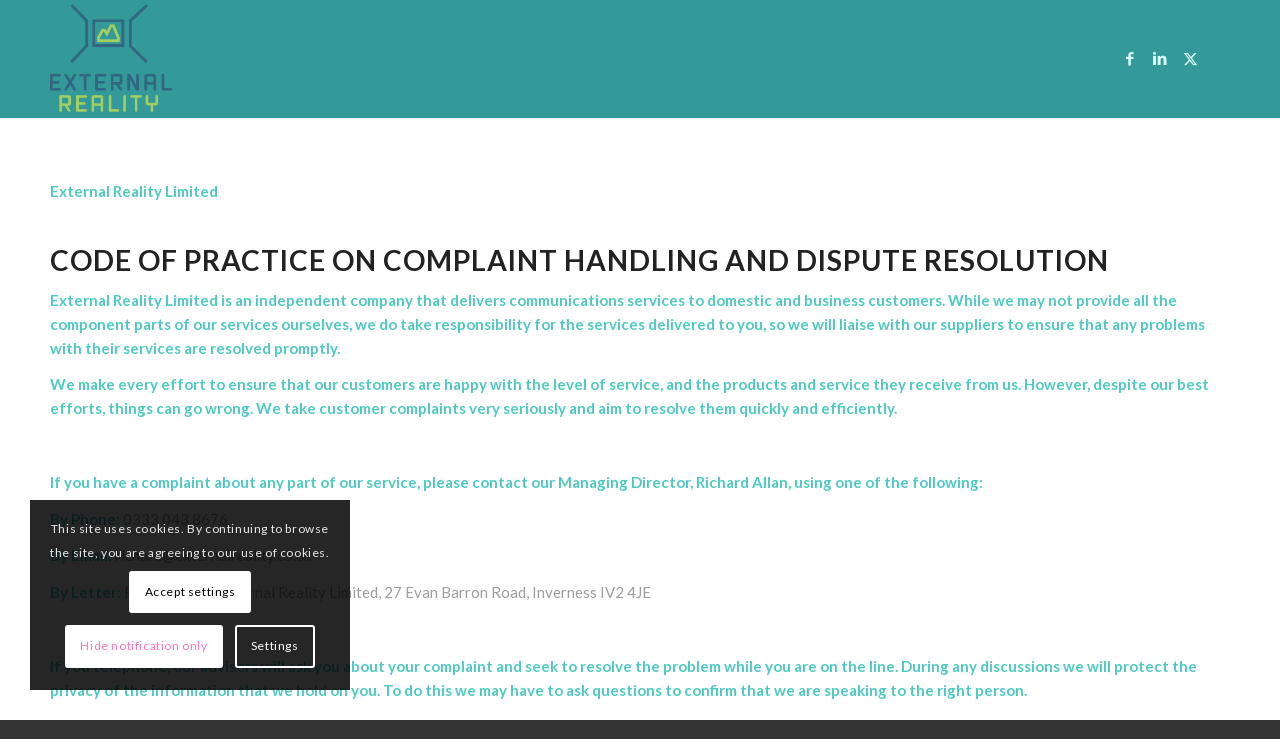

--- FILE ---
content_type: text/html; charset=utf-8
request_url: https://www.google.com/recaptcha/api2/anchor?ar=1&k=6LfWawcpAAAAANcmk9zDZjtgAYf573l2USO56Yv4&co=aHR0cHM6Ly9leHRlcm5hbHJlYWxpdHkuY28udWs6NDQz&hl=en&v=N67nZn4AqZkNcbeMu4prBgzg&size=invisible&anchor-ms=20000&execute-ms=30000&cb=dsbub9shygck
body_size: 48719
content:
<!DOCTYPE HTML><html dir="ltr" lang="en"><head><meta http-equiv="Content-Type" content="text/html; charset=UTF-8">
<meta http-equiv="X-UA-Compatible" content="IE=edge">
<title>reCAPTCHA</title>
<style type="text/css">
/* cyrillic-ext */
@font-face {
  font-family: 'Roboto';
  font-style: normal;
  font-weight: 400;
  font-stretch: 100%;
  src: url(//fonts.gstatic.com/s/roboto/v48/KFO7CnqEu92Fr1ME7kSn66aGLdTylUAMa3GUBHMdazTgWw.woff2) format('woff2');
  unicode-range: U+0460-052F, U+1C80-1C8A, U+20B4, U+2DE0-2DFF, U+A640-A69F, U+FE2E-FE2F;
}
/* cyrillic */
@font-face {
  font-family: 'Roboto';
  font-style: normal;
  font-weight: 400;
  font-stretch: 100%;
  src: url(//fonts.gstatic.com/s/roboto/v48/KFO7CnqEu92Fr1ME7kSn66aGLdTylUAMa3iUBHMdazTgWw.woff2) format('woff2');
  unicode-range: U+0301, U+0400-045F, U+0490-0491, U+04B0-04B1, U+2116;
}
/* greek-ext */
@font-face {
  font-family: 'Roboto';
  font-style: normal;
  font-weight: 400;
  font-stretch: 100%;
  src: url(//fonts.gstatic.com/s/roboto/v48/KFO7CnqEu92Fr1ME7kSn66aGLdTylUAMa3CUBHMdazTgWw.woff2) format('woff2');
  unicode-range: U+1F00-1FFF;
}
/* greek */
@font-face {
  font-family: 'Roboto';
  font-style: normal;
  font-weight: 400;
  font-stretch: 100%;
  src: url(//fonts.gstatic.com/s/roboto/v48/KFO7CnqEu92Fr1ME7kSn66aGLdTylUAMa3-UBHMdazTgWw.woff2) format('woff2');
  unicode-range: U+0370-0377, U+037A-037F, U+0384-038A, U+038C, U+038E-03A1, U+03A3-03FF;
}
/* math */
@font-face {
  font-family: 'Roboto';
  font-style: normal;
  font-weight: 400;
  font-stretch: 100%;
  src: url(//fonts.gstatic.com/s/roboto/v48/KFO7CnqEu92Fr1ME7kSn66aGLdTylUAMawCUBHMdazTgWw.woff2) format('woff2');
  unicode-range: U+0302-0303, U+0305, U+0307-0308, U+0310, U+0312, U+0315, U+031A, U+0326-0327, U+032C, U+032F-0330, U+0332-0333, U+0338, U+033A, U+0346, U+034D, U+0391-03A1, U+03A3-03A9, U+03B1-03C9, U+03D1, U+03D5-03D6, U+03F0-03F1, U+03F4-03F5, U+2016-2017, U+2034-2038, U+203C, U+2040, U+2043, U+2047, U+2050, U+2057, U+205F, U+2070-2071, U+2074-208E, U+2090-209C, U+20D0-20DC, U+20E1, U+20E5-20EF, U+2100-2112, U+2114-2115, U+2117-2121, U+2123-214F, U+2190, U+2192, U+2194-21AE, U+21B0-21E5, U+21F1-21F2, U+21F4-2211, U+2213-2214, U+2216-22FF, U+2308-230B, U+2310, U+2319, U+231C-2321, U+2336-237A, U+237C, U+2395, U+239B-23B7, U+23D0, U+23DC-23E1, U+2474-2475, U+25AF, U+25B3, U+25B7, U+25BD, U+25C1, U+25CA, U+25CC, U+25FB, U+266D-266F, U+27C0-27FF, U+2900-2AFF, U+2B0E-2B11, U+2B30-2B4C, U+2BFE, U+3030, U+FF5B, U+FF5D, U+1D400-1D7FF, U+1EE00-1EEFF;
}
/* symbols */
@font-face {
  font-family: 'Roboto';
  font-style: normal;
  font-weight: 400;
  font-stretch: 100%;
  src: url(//fonts.gstatic.com/s/roboto/v48/KFO7CnqEu92Fr1ME7kSn66aGLdTylUAMaxKUBHMdazTgWw.woff2) format('woff2');
  unicode-range: U+0001-000C, U+000E-001F, U+007F-009F, U+20DD-20E0, U+20E2-20E4, U+2150-218F, U+2190, U+2192, U+2194-2199, U+21AF, U+21E6-21F0, U+21F3, U+2218-2219, U+2299, U+22C4-22C6, U+2300-243F, U+2440-244A, U+2460-24FF, U+25A0-27BF, U+2800-28FF, U+2921-2922, U+2981, U+29BF, U+29EB, U+2B00-2BFF, U+4DC0-4DFF, U+FFF9-FFFB, U+10140-1018E, U+10190-1019C, U+101A0, U+101D0-101FD, U+102E0-102FB, U+10E60-10E7E, U+1D2C0-1D2D3, U+1D2E0-1D37F, U+1F000-1F0FF, U+1F100-1F1AD, U+1F1E6-1F1FF, U+1F30D-1F30F, U+1F315, U+1F31C, U+1F31E, U+1F320-1F32C, U+1F336, U+1F378, U+1F37D, U+1F382, U+1F393-1F39F, U+1F3A7-1F3A8, U+1F3AC-1F3AF, U+1F3C2, U+1F3C4-1F3C6, U+1F3CA-1F3CE, U+1F3D4-1F3E0, U+1F3ED, U+1F3F1-1F3F3, U+1F3F5-1F3F7, U+1F408, U+1F415, U+1F41F, U+1F426, U+1F43F, U+1F441-1F442, U+1F444, U+1F446-1F449, U+1F44C-1F44E, U+1F453, U+1F46A, U+1F47D, U+1F4A3, U+1F4B0, U+1F4B3, U+1F4B9, U+1F4BB, U+1F4BF, U+1F4C8-1F4CB, U+1F4D6, U+1F4DA, U+1F4DF, U+1F4E3-1F4E6, U+1F4EA-1F4ED, U+1F4F7, U+1F4F9-1F4FB, U+1F4FD-1F4FE, U+1F503, U+1F507-1F50B, U+1F50D, U+1F512-1F513, U+1F53E-1F54A, U+1F54F-1F5FA, U+1F610, U+1F650-1F67F, U+1F687, U+1F68D, U+1F691, U+1F694, U+1F698, U+1F6AD, U+1F6B2, U+1F6B9-1F6BA, U+1F6BC, U+1F6C6-1F6CF, U+1F6D3-1F6D7, U+1F6E0-1F6EA, U+1F6F0-1F6F3, U+1F6F7-1F6FC, U+1F700-1F7FF, U+1F800-1F80B, U+1F810-1F847, U+1F850-1F859, U+1F860-1F887, U+1F890-1F8AD, U+1F8B0-1F8BB, U+1F8C0-1F8C1, U+1F900-1F90B, U+1F93B, U+1F946, U+1F984, U+1F996, U+1F9E9, U+1FA00-1FA6F, U+1FA70-1FA7C, U+1FA80-1FA89, U+1FA8F-1FAC6, U+1FACE-1FADC, U+1FADF-1FAE9, U+1FAF0-1FAF8, U+1FB00-1FBFF;
}
/* vietnamese */
@font-face {
  font-family: 'Roboto';
  font-style: normal;
  font-weight: 400;
  font-stretch: 100%;
  src: url(//fonts.gstatic.com/s/roboto/v48/KFO7CnqEu92Fr1ME7kSn66aGLdTylUAMa3OUBHMdazTgWw.woff2) format('woff2');
  unicode-range: U+0102-0103, U+0110-0111, U+0128-0129, U+0168-0169, U+01A0-01A1, U+01AF-01B0, U+0300-0301, U+0303-0304, U+0308-0309, U+0323, U+0329, U+1EA0-1EF9, U+20AB;
}
/* latin-ext */
@font-face {
  font-family: 'Roboto';
  font-style: normal;
  font-weight: 400;
  font-stretch: 100%;
  src: url(//fonts.gstatic.com/s/roboto/v48/KFO7CnqEu92Fr1ME7kSn66aGLdTylUAMa3KUBHMdazTgWw.woff2) format('woff2');
  unicode-range: U+0100-02BA, U+02BD-02C5, U+02C7-02CC, U+02CE-02D7, U+02DD-02FF, U+0304, U+0308, U+0329, U+1D00-1DBF, U+1E00-1E9F, U+1EF2-1EFF, U+2020, U+20A0-20AB, U+20AD-20C0, U+2113, U+2C60-2C7F, U+A720-A7FF;
}
/* latin */
@font-face {
  font-family: 'Roboto';
  font-style: normal;
  font-weight: 400;
  font-stretch: 100%;
  src: url(//fonts.gstatic.com/s/roboto/v48/KFO7CnqEu92Fr1ME7kSn66aGLdTylUAMa3yUBHMdazQ.woff2) format('woff2');
  unicode-range: U+0000-00FF, U+0131, U+0152-0153, U+02BB-02BC, U+02C6, U+02DA, U+02DC, U+0304, U+0308, U+0329, U+2000-206F, U+20AC, U+2122, U+2191, U+2193, U+2212, U+2215, U+FEFF, U+FFFD;
}
/* cyrillic-ext */
@font-face {
  font-family: 'Roboto';
  font-style: normal;
  font-weight: 500;
  font-stretch: 100%;
  src: url(//fonts.gstatic.com/s/roboto/v48/KFO7CnqEu92Fr1ME7kSn66aGLdTylUAMa3GUBHMdazTgWw.woff2) format('woff2');
  unicode-range: U+0460-052F, U+1C80-1C8A, U+20B4, U+2DE0-2DFF, U+A640-A69F, U+FE2E-FE2F;
}
/* cyrillic */
@font-face {
  font-family: 'Roboto';
  font-style: normal;
  font-weight: 500;
  font-stretch: 100%;
  src: url(//fonts.gstatic.com/s/roboto/v48/KFO7CnqEu92Fr1ME7kSn66aGLdTylUAMa3iUBHMdazTgWw.woff2) format('woff2');
  unicode-range: U+0301, U+0400-045F, U+0490-0491, U+04B0-04B1, U+2116;
}
/* greek-ext */
@font-face {
  font-family: 'Roboto';
  font-style: normal;
  font-weight: 500;
  font-stretch: 100%;
  src: url(//fonts.gstatic.com/s/roboto/v48/KFO7CnqEu92Fr1ME7kSn66aGLdTylUAMa3CUBHMdazTgWw.woff2) format('woff2');
  unicode-range: U+1F00-1FFF;
}
/* greek */
@font-face {
  font-family: 'Roboto';
  font-style: normal;
  font-weight: 500;
  font-stretch: 100%;
  src: url(//fonts.gstatic.com/s/roboto/v48/KFO7CnqEu92Fr1ME7kSn66aGLdTylUAMa3-UBHMdazTgWw.woff2) format('woff2');
  unicode-range: U+0370-0377, U+037A-037F, U+0384-038A, U+038C, U+038E-03A1, U+03A3-03FF;
}
/* math */
@font-face {
  font-family: 'Roboto';
  font-style: normal;
  font-weight: 500;
  font-stretch: 100%;
  src: url(//fonts.gstatic.com/s/roboto/v48/KFO7CnqEu92Fr1ME7kSn66aGLdTylUAMawCUBHMdazTgWw.woff2) format('woff2');
  unicode-range: U+0302-0303, U+0305, U+0307-0308, U+0310, U+0312, U+0315, U+031A, U+0326-0327, U+032C, U+032F-0330, U+0332-0333, U+0338, U+033A, U+0346, U+034D, U+0391-03A1, U+03A3-03A9, U+03B1-03C9, U+03D1, U+03D5-03D6, U+03F0-03F1, U+03F4-03F5, U+2016-2017, U+2034-2038, U+203C, U+2040, U+2043, U+2047, U+2050, U+2057, U+205F, U+2070-2071, U+2074-208E, U+2090-209C, U+20D0-20DC, U+20E1, U+20E5-20EF, U+2100-2112, U+2114-2115, U+2117-2121, U+2123-214F, U+2190, U+2192, U+2194-21AE, U+21B0-21E5, U+21F1-21F2, U+21F4-2211, U+2213-2214, U+2216-22FF, U+2308-230B, U+2310, U+2319, U+231C-2321, U+2336-237A, U+237C, U+2395, U+239B-23B7, U+23D0, U+23DC-23E1, U+2474-2475, U+25AF, U+25B3, U+25B7, U+25BD, U+25C1, U+25CA, U+25CC, U+25FB, U+266D-266F, U+27C0-27FF, U+2900-2AFF, U+2B0E-2B11, U+2B30-2B4C, U+2BFE, U+3030, U+FF5B, U+FF5D, U+1D400-1D7FF, U+1EE00-1EEFF;
}
/* symbols */
@font-face {
  font-family: 'Roboto';
  font-style: normal;
  font-weight: 500;
  font-stretch: 100%;
  src: url(//fonts.gstatic.com/s/roboto/v48/KFO7CnqEu92Fr1ME7kSn66aGLdTylUAMaxKUBHMdazTgWw.woff2) format('woff2');
  unicode-range: U+0001-000C, U+000E-001F, U+007F-009F, U+20DD-20E0, U+20E2-20E4, U+2150-218F, U+2190, U+2192, U+2194-2199, U+21AF, U+21E6-21F0, U+21F3, U+2218-2219, U+2299, U+22C4-22C6, U+2300-243F, U+2440-244A, U+2460-24FF, U+25A0-27BF, U+2800-28FF, U+2921-2922, U+2981, U+29BF, U+29EB, U+2B00-2BFF, U+4DC0-4DFF, U+FFF9-FFFB, U+10140-1018E, U+10190-1019C, U+101A0, U+101D0-101FD, U+102E0-102FB, U+10E60-10E7E, U+1D2C0-1D2D3, U+1D2E0-1D37F, U+1F000-1F0FF, U+1F100-1F1AD, U+1F1E6-1F1FF, U+1F30D-1F30F, U+1F315, U+1F31C, U+1F31E, U+1F320-1F32C, U+1F336, U+1F378, U+1F37D, U+1F382, U+1F393-1F39F, U+1F3A7-1F3A8, U+1F3AC-1F3AF, U+1F3C2, U+1F3C4-1F3C6, U+1F3CA-1F3CE, U+1F3D4-1F3E0, U+1F3ED, U+1F3F1-1F3F3, U+1F3F5-1F3F7, U+1F408, U+1F415, U+1F41F, U+1F426, U+1F43F, U+1F441-1F442, U+1F444, U+1F446-1F449, U+1F44C-1F44E, U+1F453, U+1F46A, U+1F47D, U+1F4A3, U+1F4B0, U+1F4B3, U+1F4B9, U+1F4BB, U+1F4BF, U+1F4C8-1F4CB, U+1F4D6, U+1F4DA, U+1F4DF, U+1F4E3-1F4E6, U+1F4EA-1F4ED, U+1F4F7, U+1F4F9-1F4FB, U+1F4FD-1F4FE, U+1F503, U+1F507-1F50B, U+1F50D, U+1F512-1F513, U+1F53E-1F54A, U+1F54F-1F5FA, U+1F610, U+1F650-1F67F, U+1F687, U+1F68D, U+1F691, U+1F694, U+1F698, U+1F6AD, U+1F6B2, U+1F6B9-1F6BA, U+1F6BC, U+1F6C6-1F6CF, U+1F6D3-1F6D7, U+1F6E0-1F6EA, U+1F6F0-1F6F3, U+1F6F7-1F6FC, U+1F700-1F7FF, U+1F800-1F80B, U+1F810-1F847, U+1F850-1F859, U+1F860-1F887, U+1F890-1F8AD, U+1F8B0-1F8BB, U+1F8C0-1F8C1, U+1F900-1F90B, U+1F93B, U+1F946, U+1F984, U+1F996, U+1F9E9, U+1FA00-1FA6F, U+1FA70-1FA7C, U+1FA80-1FA89, U+1FA8F-1FAC6, U+1FACE-1FADC, U+1FADF-1FAE9, U+1FAF0-1FAF8, U+1FB00-1FBFF;
}
/* vietnamese */
@font-face {
  font-family: 'Roboto';
  font-style: normal;
  font-weight: 500;
  font-stretch: 100%;
  src: url(//fonts.gstatic.com/s/roboto/v48/KFO7CnqEu92Fr1ME7kSn66aGLdTylUAMa3OUBHMdazTgWw.woff2) format('woff2');
  unicode-range: U+0102-0103, U+0110-0111, U+0128-0129, U+0168-0169, U+01A0-01A1, U+01AF-01B0, U+0300-0301, U+0303-0304, U+0308-0309, U+0323, U+0329, U+1EA0-1EF9, U+20AB;
}
/* latin-ext */
@font-face {
  font-family: 'Roboto';
  font-style: normal;
  font-weight: 500;
  font-stretch: 100%;
  src: url(//fonts.gstatic.com/s/roboto/v48/KFO7CnqEu92Fr1ME7kSn66aGLdTylUAMa3KUBHMdazTgWw.woff2) format('woff2');
  unicode-range: U+0100-02BA, U+02BD-02C5, U+02C7-02CC, U+02CE-02D7, U+02DD-02FF, U+0304, U+0308, U+0329, U+1D00-1DBF, U+1E00-1E9F, U+1EF2-1EFF, U+2020, U+20A0-20AB, U+20AD-20C0, U+2113, U+2C60-2C7F, U+A720-A7FF;
}
/* latin */
@font-face {
  font-family: 'Roboto';
  font-style: normal;
  font-weight: 500;
  font-stretch: 100%;
  src: url(//fonts.gstatic.com/s/roboto/v48/KFO7CnqEu92Fr1ME7kSn66aGLdTylUAMa3yUBHMdazQ.woff2) format('woff2');
  unicode-range: U+0000-00FF, U+0131, U+0152-0153, U+02BB-02BC, U+02C6, U+02DA, U+02DC, U+0304, U+0308, U+0329, U+2000-206F, U+20AC, U+2122, U+2191, U+2193, U+2212, U+2215, U+FEFF, U+FFFD;
}
/* cyrillic-ext */
@font-face {
  font-family: 'Roboto';
  font-style: normal;
  font-weight: 900;
  font-stretch: 100%;
  src: url(//fonts.gstatic.com/s/roboto/v48/KFO7CnqEu92Fr1ME7kSn66aGLdTylUAMa3GUBHMdazTgWw.woff2) format('woff2');
  unicode-range: U+0460-052F, U+1C80-1C8A, U+20B4, U+2DE0-2DFF, U+A640-A69F, U+FE2E-FE2F;
}
/* cyrillic */
@font-face {
  font-family: 'Roboto';
  font-style: normal;
  font-weight: 900;
  font-stretch: 100%;
  src: url(//fonts.gstatic.com/s/roboto/v48/KFO7CnqEu92Fr1ME7kSn66aGLdTylUAMa3iUBHMdazTgWw.woff2) format('woff2');
  unicode-range: U+0301, U+0400-045F, U+0490-0491, U+04B0-04B1, U+2116;
}
/* greek-ext */
@font-face {
  font-family: 'Roboto';
  font-style: normal;
  font-weight: 900;
  font-stretch: 100%;
  src: url(//fonts.gstatic.com/s/roboto/v48/KFO7CnqEu92Fr1ME7kSn66aGLdTylUAMa3CUBHMdazTgWw.woff2) format('woff2');
  unicode-range: U+1F00-1FFF;
}
/* greek */
@font-face {
  font-family: 'Roboto';
  font-style: normal;
  font-weight: 900;
  font-stretch: 100%;
  src: url(//fonts.gstatic.com/s/roboto/v48/KFO7CnqEu92Fr1ME7kSn66aGLdTylUAMa3-UBHMdazTgWw.woff2) format('woff2');
  unicode-range: U+0370-0377, U+037A-037F, U+0384-038A, U+038C, U+038E-03A1, U+03A3-03FF;
}
/* math */
@font-face {
  font-family: 'Roboto';
  font-style: normal;
  font-weight: 900;
  font-stretch: 100%;
  src: url(//fonts.gstatic.com/s/roboto/v48/KFO7CnqEu92Fr1ME7kSn66aGLdTylUAMawCUBHMdazTgWw.woff2) format('woff2');
  unicode-range: U+0302-0303, U+0305, U+0307-0308, U+0310, U+0312, U+0315, U+031A, U+0326-0327, U+032C, U+032F-0330, U+0332-0333, U+0338, U+033A, U+0346, U+034D, U+0391-03A1, U+03A3-03A9, U+03B1-03C9, U+03D1, U+03D5-03D6, U+03F0-03F1, U+03F4-03F5, U+2016-2017, U+2034-2038, U+203C, U+2040, U+2043, U+2047, U+2050, U+2057, U+205F, U+2070-2071, U+2074-208E, U+2090-209C, U+20D0-20DC, U+20E1, U+20E5-20EF, U+2100-2112, U+2114-2115, U+2117-2121, U+2123-214F, U+2190, U+2192, U+2194-21AE, U+21B0-21E5, U+21F1-21F2, U+21F4-2211, U+2213-2214, U+2216-22FF, U+2308-230B, U+2310, U+2319, U+231C-2321, U+2336-237A, U+237C, U+2395, U+239B-23B7, U+23D0, U+23DC-23E1, U+2474-2475, U+25AF, U+25B3, U+25B7, U+25BD, U+25C1, U+25CA, U+25CC, U+25FB, U+266D-266F, U+27C0-27FF, U+2900-2AFF, U+2B0E-2B11, U+2B30-2B4C, U+2BFE, U+3030, U+FF5B, U+FF5D, U+1D400-1D7FF, U+1EE00-1EEFF;
}
/* symbols */
@font-face {
  font-family: 'Roboto';
  font-style: normal;
  font-weight: 900;
  font-stretch: 100%;
  src: url(//fonts.gstatic.com/s/roboto/v48/KFO7CnqEu92Fr1ME7kSn66aGLdTylUAMaxKUBHMdazTgWw.woff2) format('woff2');
  unicode-range: U+0001-000C, U+000E-001F, U+007F-009F, U+20DD-20E0, U+20E2-20E4, U+2150-218F, U+2190, U+2192, U+2194-2199, U+21AF, U+21E6-21F0, U+21F3, U+2218-2219, U+2299, U+22C4-22C6, U+2300-243F, U+2440-244A, U+2460-24FF, U+25A0-27BF, U+2800-28FF, U+2921-2922, U+2981, U+29BF, U+29EB, U+2B00-2BFF, U+4DC0-4DFF, U+FFF9-FFFB, U+10140-1018E, U+10190-1019C, U+101A0, U+101D0-101FD, U+102E0-102FB, U+10E60-10E7E, U+1D2C0-1D2D3, U+1D2E0-1D37F, U+1F000-1F0FF, U+1F100-1F1AD, U+1F1E6-1F1FF, U+1F30D-1F30F, U+1F315, U+1F31C, U+1F31E, U+1F320-1F32C, U+1F336, U+1F378, U+1F37D, U+1F382, U+1F393-1F39F, U+1F3A7-1F3A8, U+1F3AC-1F3AF, U+1F3C2, U+1F3C4-1F3C6, U+1F3CA-1F3CE, U+1F3D4-1F3E0, U+1F3ED, U+1F3F1-1F3F3, U+1F3F5-1F3F7, U+1F408, U+1F415, U+1F41F, U+1F426, U+1F43F, U+1F441-1F442, U+1F444, U+1F446-1F449, U+1F44C-1F44E, U+1F453, U+1F46A, U+1F47D, U+1F4A3, U+1F4B0, U+1F4B3, U+1F4B9, U+1F4BB, U+1F4BF, U+1F4C8-1F4CB, U+1F4D6, U+1F4DA, U+1F4DF, U+1F4E3-1F4E6, U+1F4EA-1F4ED, U+1F4F7, U+1F4F9-1F4FB, U+1F4FD-1F4FE, U+1F503, U+1F507-1F50B, U+1F50D, U+1F512-1F513, U+1F53E-1F54A, U+1F54F-1F5FA, U+1F610, U+1F650-1F67F, U+1F687, U+1F68D, U+1F691, U+1F694, U+1F698, U+1F6AD, U+1F6B2, U+1F6B9-1F6BA, U+1F6BC, U+1F6C6-1F6CF, U+1F6D3-1F6D7, U+1F6E0-1F6EA, U+1F6F0-1F6F3, U+1F6F7-1F6FC, U+1F700-1F7FF, U+1F800-1F80B, U+1F810-1F847, U+1F850-1F859, U+1F860-1F887, U+1F890-1F8AD, U+1F8B0-1F8BB, U+1F8C0-1F8C1, U+1F900-1F90B, U+1F93B, U+1F946, U+1F984, U+1F996, U+1F9E9, U+1FA00-1FA6F, U+1FA70-1FA7C, U+1FA80-1FA89, U+1FA8F-1FAC6, U+1FACE-1FADC, U+1FADF-1FAE9, U+1FAF0-1FAF8, U+1FB00-1FBFF;
}
/* vietnamese */
@font-face {
  font-family: 'Roboto';
  font-style: normal;
  font-weight: 900;
  font-stretch: 100%;
  src: url(//fonts.gstatic.com/s/roboto/v48/KFO7CnqEu92Fr1ME7kSn66aGLdTylUAMa3OUBHMdazTgWw.woff2) format('woff2');
  unicode-range: U+0102-0103, U+0110-0111, U+0128-0129, U+0168-0169, U+01A0-01A1, U+01AF-01B0, U+0300-0301, U+0303-0304, U+0308-0309, U+0323, U+0329, U+1EA0-1EF9, U+20AB;
}
/* latin-ext */
@font-face {
  font-family: 'Roboto';
  font-style: normal;
  font-weight: 900;
  font-stretch: 100%;
  src: url(//fonts.gstatic.com/s/roboto/v48/KFO7CnqEu92Fr1ME7kSn66aGLdTylUAMa3KUBHMdazTgWw.woff2) format('woff2');
  unicode-range: U+0100-02BA, U+02BD-02C5, U+02C7-02CC, U+02CE-02D7, U+02DD-02FF, U+0304, U+0308, U+0329, U+1D00-1DBF, U+1E00-1E9F, U+1EF2-1EFF, U+2020, U+20A0-20AB, U+20AD-20C0, U+2113, U+2C60-2C7F, U+A720-A7FF;
}
/* latin */
@font-face {
  font-family: 'Roboto';
  font-style: normal;
  font-weight: 900;
  font-stretch: 100%;
  src: url(//fonts.gstatic.com/s/roboto/v48/KFO7CnqEu92Fr1ME7kSn66aGLdTylUAMa3yUBHMdazQ.woff2) format('woff2');
  unicode-range: U+0000-00FF, U+0131, U+0152-0153, U+02BB-02BC, U+02C6, U+02DA, U+02DC, U+0304, U+0308, U+0329, U+2000-206F, U+20AC, U+2122, U+2191, U+2193, U+2212, U+2215, U+FEFF, U+FFFD;
}

</style>
<link rel="stylesheet" type="text/css" href="https://www.gstatic.com/recaptcha/releases/N67nZn4AqZkNcbeMu4prBgzg/styles__ltr.css">
<script nonce="F6E7LOAsBv-8aJX1ooOBOA" type="text/javascript">window['__recaptcha_api'] = 'https://www.google.com/recaptcha/api2/';</script>
<script type="text/javascript" src="https://www.gstatic.com/recaptcha/releases/N67nZn4AqZkNcbeMu4prBgzg/recaptcha__en.js" nonce="F6E7LOAsBv-8aJX1ooOBOA">
      
    </script></head>
<body><div id="rc-anchor-alert" class="rc-anchor-alert"></div>
<input type="hidden" id="recaptcha-token" value="[base64]">
<script type="text/javascript" nonce="F6E7LOAsBv-8aJX1ooOBOA">
      recaptcha.anchor.Main.init("[\x22ainput\x22,[\x22bgdata\x22,\x22\x22,\[base64]/[base64]/[base64]/[base64]/[base64]/[base64]/KGcoTywyNTMsTy5PKSxVRyhPLEMpKTpnKE8sMjUzLEMpLE8pKSxsKSksTykpfSxieT1mdW5jdGlvbihDLE8sdSxsKXtmb3IobD0odT1SKEMpLDApO08+MDtPLS0pbD1sPDw4fFooQyk7ZyhDLHUsbCl9LFVHPWZ1bmN0aW9uKEMsTyl7Qy5pLmxlbmd0aD4xMDQ/[base64]/[base64]/[base64]/[base64]/[base64]/[base64]/[base64]\\u003d\x22,\[base64]\\u003d\x22,\x22w4zCisOgbMOlHQPDr2pGwo/CssKDY2RWw4/ConYHw4DCkkbDp8KawpAJKcKwwqBYT8OTFgnDowNOwoVAw5wFwrHCgjnDuMKtKHLDhSrDiTDDojfCjHpgwqI1f3zCv2zCqW4RJsKHw4PDqMKPBRPDukRZw5DDicOpwol2LXzDlcKAWsKAKsOswrNrOxDCqcKjYyTDusKlOFVfQsO/w7HCmhvCqsK3w43ClBvCpAQOw6/DssKKQsKkw6zCusKuw4TCkVvDgwcvIcOSJk3CkG7DpH0ZCMKmPi8Nw4xgCjtoD8OFwoXChsKAYcK6w7LDvUQUwqUiwrzChi/Ds8OawopIwqPDuxzDrQjDiEl5asO+L0/CkBDDnxXCocOqw6gJw6LCgcOGOxnDsDVkw5ZcW8KhA1bDqzk2W2TDpsK6Q1xVwqd2w5tMwrkRwoVQasK2BMOPw4ADwoQaC8KxfMO4wp0Lw7HDnERBwoxewqnDh8K0w7HCkA9rw7PCjcO9LcKmw5/[base64]/YsOgTi9kYMKmw6olwoRUw73Dm0UuwobDklVFd3cHBsKxDiAeCFTDmGZMXy1SJCcadCXDlT7DoRHCjAnCpMKgOynDoj3Do3t7w5HDkQsMwoc/[base64]/CrsOSwo3Ds8ONwrbCu8OdNcKXcEMPKDPClsOdw5vDvS9kRBx5IsOcLSI7wq/DlxnDoMOCwojDi8ONw6LDrhXDmR8Aw7fCnwbDh08Zw7TCnMKiQ8KJw5LDrsO4w58ewrRYw4/Cm34aw5dSw7d7ZcKBwrPDkcO8OMKMwpDCkxnCsMKJwovCiMKNXmrCo8Ozw5cEw5ZOw7E5w5Ylw67DsVnCocK+w5zDj8Kew6rDgcONw5F5wrnDhBvDqSkzwrvDkALCvcOgBQdsei3Cr3bCjEogP2pNw6bCkMKlwrLDtMKHBcOpLjwGw7x/w7Bgw7rDg8K2w6t0CMOFdn0bHsOVw5cbw6wLcQNZw58iCMOzw5gvw6fCk8KEw5cfw53DgcOmYsOjBsKVfMKMw4/[base64]/[base64]/LgjCjMOecEE+w77Di1HDkl/DsV8Swpxxwq4Pw7NpwpDCqhnCmgPCixJRw5cVw4osw6fDqsK7wqDCucO+NmrDj8Obbw0rw69/woljwqF2w6UnJVtjw6PDtMOJw5vCq8KXwrFzVGNWwrZxVn3CnMOUwo3Cg8KMwoYHw7krLX1iMwNwTV1Rw61uwpnCq8KNwqDCniTDrMKnw4vDlXNLw4BMw6JUw6vDug/DrcKow5jCkMOAw6zCmwMTcMKIfcKzw6R6fcKSwpDDk8OgGMOvZsKMwozCu1Ufw5Npw7nDtMKhJsODB0/[base64]/wrNuw4TDkH7CsyvDonUawq7CuU/[base64]/CrCbChsKFRj3Dnm/DkkLDjAjDjk7DksKrwrMZc8KkfmvCqXZ2BzXCgsKlw5U8wpoGT8OVwrdYwrLCvMOyw4wCwqrDqMKRw6/DskzCmQwgwo7DqDXCqT8hFnhXYFg9wr9aRsOSwqF/w4Vpwr7CthrDoitLAS9Bw5HCi8O2KgQlwrTDpMKtw4HClcO9IDHCs8K8S0PDvjfDnUPCqsO/w7TCtzV7wrElDk1WGcKSPmHDjEYIAW/DmMKOwpTCicK6cjjDl8O6w6srPMOEw6fDlcO/w4HCh8K3csOywrt/w4E4wovCnMKJwr7DhsKdw7DDjsKOw4rCjE5BAQbClMO7R8K3B2hpwpAjw6HCmsKZw7XCkzzChMK9wrXDmQZHEnYPDnDDo0/DqMO0w6hOwqEBBcK/[base64]/[base64]/w44kGRDCs8Ojw71jYMKRw5xKacOVbhDCm0rChGzCrAXCgA7Cpwh8NsOTacOiw4EpKw0yPMKhwq3CuxgfR8K/[base64]/CtBxBw5vCvcKUAw1BQcKrHTsxSsOMOE7DhcKfw4XDqVxOKAwDw4XCg8OBw6tdwq7DpnbCrSlHw5DCphRCwpgMVjcJZUfCkcKbw5LCrMK8w5YiEjPCg3xXwptBNMKXS8KZwrjCjQYpcTnDkULDlmgvw4sYw4/DlHxUXGtBNcKgw4hsw792wrA0wqrDpAHCvAvCmsKMwqPDnToaQsKCwrzDuhEFTMOrw5PDr8KXw5bDq2TCv0UAWMO6KcKUO8KJw6nCiMKpJzxewqnCosOhRGYNc8K1ECrCrkwIw5l5fU81VMOnSx7DvWnCgsK1O8O1cVXCgX53NMKXeMKjwo/[base64]/[base64]/wqA6w708wr5eG8Kmw7fDg8O3H8K+wo/ClA7DrcO1LcKawr3Dv8O7w7TCpMOHwrkQw40Cw6dVfBfCnQrDoVQFZ8KLXMKlfsKgw6fDgzliw6wJTRXCiClbw4cDLhrDrcKvwrvDisK4wrnDthZAw4/[base64]/CgcKjEmtwwrHDuMKcw7LDjWDDnnx/w64sU8KfFMOJaxsNwpnCsAvCnsKGCmrDgDBvwqvDlsO9wqs2OcK/[base64]/Z8KQwop7VBIQUV9KHMKQZyfCjsKUcMOZwrHCrsK0LsOUw6BGwrnCqsKbwo8Qw48wMcOXIilnw4lqTMO0w5ZWw580w63Du8Kqwq/CvjbCpsKJTcKDEnd8dFosT8OBX8K8w4tYw5XDgsK+wr/[base64]/DkcODw6nDmA3Dm8OUw4x+WBvDq2/CunIgwowlSsKJQ8OpwqdnUFEGS8OCwqZ4JcKzdEHDoCfDpEYhPCsySsK8wr5iV8O3wqYNwpdzw6DCtH1xwoJLfi7Dn8O0QcOQAwbDkhJIWk/DtXDDmcK4a8OTdRYPSzHDmcK+wo7DiQPChD49wobCgiTCjsK5w67DrcO+NMOEw4jDj8KGbVc/HsKzw5LCpGJyw7fCvUzDrMK6ImfDo09BfWYyw4nCm0TCjMKfwrzDu3tXwqU8w40zwocedU3DqC/DgsOWw6PDtcKpBMKGWH9rO2vCmcKYG03CvHAFw5rDs1UIw7lqKQFnAw4WwpvDvsKCHAU8wozCoX5Gwo8Cwq3ClMORVTbDkMK9woXCoDPDoz1twpPCmcKeCcKGw4jCpcOXw558w4JQJ8OiEMKAO8OowqTCn8K1w7TDiEnCoG7Dg8OGVMK3w47CoMOYSMOIwr5/[base64]/Cs8KJFCsMSl1Vwq/[base64]/DiGoKw4tlw4wGCcO3wrFdwrTColvDqMKaSknChwYtf8OhEnrCngU/BGMZS8Kvw6zCu8Onw59nI1rCksKYQhxIw780EFnDjVrCicKWaMKXacODZMKmw5fCuwTCqlHCksKow4tZw5U+FMO5wrvDrC/[base64]/CjsKFYRNMwogIbBJQw7taw6PCusOxw5zDlgvDkMKfw4NtYMKAZm7ChMKVUHpwwrjChgbCr8K0I8KjY1p8GSfDqMKaw5vDiVfDpCLDtcKaw6spFsOWw6HCowXCuXQQw5tTUcKww6nCpsO3w53CrMOsPxfDp8OcRjjCmBwDFMKDw692N2x/fQszw7AXw7Q4NyNkwp7Dm8KkbnzDqA4mZcO3Zl3DpsKnWMOawoUjB2PDhsKaelTCnMKeWF5/[base64]/Y8OlWsOPEhvDisKfw7LDkzJ+wqPCtMKrccKYwo4VFcO0w4zCvDFbIAM2wq8mb2bDsH1Zw5bCpcKKwqUpwqLDtsOAwojCt8KcN1/Ci3TCgQbDh8KhwqRJRcKacMKJwoJLHTLCr0fCiXI2wp1HPwPCn8Kow6TDrgshJC9Gwoxnwrllw4NKNDvDoGjDml8two5Bw789w6dnw43Dji7Du8OxwqXDscKxKw4Sw77CgRXCrsK2w6DDrDTCumMQe15Pw7/[base64]/DoMKrCT91bsKWwpPDmnHCowJ5VDDCkcKxwqAowr4JPcKkw63Ci8KfwrDDncKbwrTDvMKwfcOvwpHCmH7CgMKjwqJUXMKsfQ58wqrChcKuw53CvjTCnWtQw7/Cp3M1w5AZw6zDmcOnJhfCncOFw5gJw4PChmUPZBTCjU3DisKsw6/Co8KaFsK0w6FTGsOBw7TDlcOzW0rDrV3Cr09Lwr/[base64]/[base64]/DiTDCrC3ClMKvwrPDmcKBwoTCizzDiMKQw7bCt8OJTMO0QDQ7JUpJCVjDj0Eaw4fCo1rChMOXfwMnJsKLdijDoR/Ci0nDrsOaEMKpKhnDisKfaSfCjMOzDsOLZ2HCikHDqCjDvw42bsK4w7Zxw5zCm8Oqw4PCgm7DtkpWGV8POldJWsKMEAZZw6HDl8KTHToYBsKoKy5ew7XDncOBwrlOw7zDoHLCqhPCmsKIQGDDiloXK2tSAm8ww5tWwojCrnvChMOgwrHCoA8iwobCu0sFwqvCgxgYIB/Dqk3Dv8K7wqR2w4HCt8O/[base64]/CrMKWw6XDsxvCuknClQvCqjoFwobCqsKPw4LDoSgyKF5fw5ZQXsKDw6gQwonCpCnDkj3CvlhLWX3Ci8Kkw4rDo8OfDi/DnCHCqEjDvAjCscKSW8K+JMKpwolqKcKBw406VcKZwrMtRcOhw4IqXVZkf0bCqcKkCCXCpSXCrUrDpBrDmGhlLMKWSk4OwofDhcKIw4p8wpVuEsOxQw3DqH/DjsKkw6pIH13DkMOZwpM+a8O6w5PDh8K5YsOlwrPCkTAbwr/[base64]/ClRvDrsKewrFfwqQxM8KzbxLDpi8ELcKSdh0Fw5/Cl8OGQcKsdUNAw7tOAF3Co8OtRF/DkjROw6/ClcK/w655w5XDgsKXD8KkVHPDtm3CqsOhw53CiE5EwqrDrcOJwq/[base64]/[base64]/CjsKrwrslw5zDsUgKw73DkTXCqUNlw5Q8FsK/OyfChMOAwp7DkMOxYMKLTcKRDmEVw498wqgnF8OLw4/DoW3DuQJ/CMONOcK9w7LDq8KLwq7Cu8K/wpvCjsK+KcOTJAd2McOhDjTDksKMw5YeYQw5JE7DqcKIw6/DpjV5w5ZCw4UgZTzCqcOGw5PDgsKzwoxFcsKkwqnDmXnDl8KtHBcvwpnDjlQrIcKrw7Y/w7ccfcKlaRkXQERhwoU5woTCvQ1Vw5DCjcK9BWHDiMKTwoHDvsOYw5zCvMKawok9wpFzwqTDvSlxw7bDg04OwqHDnMKGwoJLw7/CoyZ4wrrCuWnCt8Kwwq4uw5YdYMO0GA5nwpzDixjCjXTDv2/Dg3vCjcK6A1RzwpICw5vCpxvCl8OTw5UQwrx0PMKlwr3DmcKcwrXCjyQuwonDiMOOFkQxwpPCsCpwXFZtw77Cv1czPm3Ci3bDg1fDnsOAwofDujTCsnHDlcOHAUtew6bDoMK/wobDtMOpJsKnw7U5Zi/DvRUUwprCsmE+fcOMRsKRSBPCsMOJJcO8d8KewoBEw6XCuHHCrMKRfcKjfMKhwoQeMsO6w4AFwpbDp8OuKm4AV8KRw5MncMK9aUTDicOcwq5fTcOcw5vDhjTCngd4wpF1wrBnWcKtXsKtaiDDtV9Kd8KPwovDt8Kiw6/DtMOfw4jCnCPCrGLDncKgwp/Cg8Ocw5PCoQPDs8KjOcK5NXTDq8O8woLDssOnw43DnMOTwp0GMMK3wpFBEFUswo5ywodcDcO5wpDDp37CisKgw5vCkcOXNQ5jwqUmwpLCsMKFwpg1TsKeHnvDrsO/[base64]/DtBlnw4XCtzIuQsOKCHTCsxHCq8Ksw6M9KxVTw7YRJcOtLMKTBG8yNAbClSfChMKANsOULsOWQmzCpsK0J8O/PVvCvSfCtsK4EMOIwp3DgDgmSDZ1wrrDusKiwozDisOJw4PCk8KaWSJSw4rDo3nDgcONwoo2RVDCiMOldz1CwpjDssOgw4YOwrvCgGw0wpcuwpVoZGfDtVsZw7bDosOZMcKIw7Z0AlRmBwvDksKyTV/CoMOIQwp3wpfDtGd5w7LDhsOufcKNw4LCp8OWcWVsAsOpwqMpfcOsbEUFI8OYw57Cr8Ouw7HCocKIEMKaw54OPsK7wp3CtjDDt8OkTkzDhSY5wol8wrHCkMO7wrl0YUTDqcO/LitybEJLw4HDjE1XwobCncKHW8KcHUx2wpMrCcKxwqrCn8Okwr/[base64]/Co2cZw7jDocOQbHLDl8KEVRLCqcKKPxbCiw4FwoHCsiPDn1d9w4leTMKLAEJ/wqXCpMKOw7PDt8KRw63DnWFOb8KNw5DCscK9EEt0wofDq2FPw6fDuUtVw7vCgsO+FkrDr0TCpsK3EWVfw4jCm8Otw5kxwrXChcOWwrhew4fCksK/[base64]/w54Hw57Cp1jCkjvDv8K5wqXCkMOpwo4oFsKsWsOvM0N5FsKYw5rCtD1tBVrDjsK0fF/[base64]/[base64]/[base64]/DuMKuw57CpMKeXAzDvDPDsSHDmX7CncKgEMOlGQ7DuMOFA8Kkw5ByFSHDhwDDvRjCsgcCwq3CvD87wp7CgcK7woVZwo9yKHjDjsKawpwiBlFccMKkwpXDs8KOIMO4MMKYwrYFHMOTw6fDt8KuDDp3w6XCryN9aBBww5XCkMOFC8OrfBnCl1N9woJLZRPCpcO6wox/eztbDcOowoxPf8KKLsKdwpxbw4d9SxHCgVp0wqnCh8KVDUoPw7gnwq8SVsKdwqPCl1HDo8OQecOowqbCtR94DEbDlcOkwprCoXLDs0sCw5IPHULCn8OcwpAEGMOQGsK5GGpSw4zDnHgMw6NZTy3DkMOBIHdKwqhOw7vChcOCw5Y/[base64]/DucO8XjDCgR7Cs8Ovw5LCgltnAsO7w5HDvDcUDW/DlmsLw4wnC8Oow5RhYGXDncKMeT4Rw6dQR8OSw6bDi8K4JsO0TMOzwqDDssKlFxIPwpFBecK2a8KDwpnDlW3DqsOEw4TCrVRPT8O/[base64]/DtGHDkcOjw7MOw6bCvizCllgew6kCw5hJdcKcecObwq1XwqhrwqnCnn7Dt2M/w7bDujvCtlHDjykgwqfDtcKew5ICSA/[base64]/DpA7DucOcwr3DucOVTWpGGUtSEGYBLMO8w6XDlMK1w6lPIkctQ8KPwp8XRnjDiGxpSm3DuyFuEVcPwobDpcKnDDN1w6New717wqTDugvDq8KnP37DhMO0w5I+wpEFwpcIw43CtixvEMKTfcKAwpNWw7slH8KfbQYvP1HDijPDgsO6wpLDiVl/w77CmH3Dk8KaK1bCicOQd8OKw7kyXk7DvCVSS0nDlMOQY8OPwpN6wooNJ3Rhw4nCpMOAHcKbw5wHw5bCpsK/[base64]/DvgpwcwTDr8Okw4soE8OlwqjDrgvDl8OMQEvCtmVrw77CjsKdwoJ6woAaacOHVGpSU8KKwpwPeMKYe8OzwqLCgsOMw7LDvBl5OcKVdMKDXx3ChFB/wpwDwrINaMOJwpDCuhXCpj98a8KHa8Kvw78dGzQMGSwkTMK5wpLCjjzCi8KxwpPCnh0oJjAoQBtiw6YBw6DCnm57wrPCuibClkvCusOiHMO9PMK0wox/cjzDgcKnA0bDvsO9w4DCj0/DkwI0wojChXRUwr7DpDLDrMOkw7RWwrjDjcOWw6d+wr0zw7hww7U5dMOpMMO1Z23Cu8KhbmtVUsO+w4Nzw6HDgWnCljBtw4nCjcOcwpRDDcKNB3XCrsOzGsO6eQvCpB7DmsOFSCxHXjrDk8OzVU/CpMO2wo/DsCjCuzXDoMKYwqhuFCMiCsOHfXBaw51iw5JFWsK0w51iU3TDs8Onw4zDq8K2ZsOAwqFlTw/Di3/DmcKkDsOYwqLDmcKGwp/CvMOgw7HCmyhywpgoZHjDnTFXZXLDmCrDrcKEw7rDjzA5wqZMwoZewpMSSsOWQsORHjvDtcKbw68kJxlaaMOtHjo9b8K7woZnS8KvP8OXVcKVdw/DrmRvF8K3w7Jcwo/DtsKSwq7Dh8KraSc2woZKPcOjwpnDg8KSF8KoK8Kkw5h/w61lwoLDtFvCjsKqPUIHUFvDm2LCnkAgbFplBSTDijbDrg/[base64]/DucOfwpldYcOVWWNJScOLcMOiw54aPEhqXsOeUS/DtF/CjsOZwp7Ck8O8J8O6woguwqTDisKZGXzCusKgLMK6fBZpCsOMJmfDsCs0w5DCvh7DmH/CpjjDqzbDrRUXwqDDoyTDpcOFIHk/FsKMwpRnw5cjw53DrCohwrFDEMK4f2nCt8ONLcOvWz7CrznDuVYgNyxQJ8OgMcKZw6Yew5gARMKhwqXCk04eOE7DncKlwo5fEcOLGX/[base64]/DicKCVMKgwqw2V8KbdMK4D1jCs8KTb8KIw7/CpcKCOV1RwrBXwrLDk0xtwrLDoTIXwozDhcKUJ2BIARYcC8OXGnjChjxYXDZeQjrDjw3CkcOpAUMMw6xNEsOhDcKTBsOpwqIrwpnDn10fHDjCuBl1fiFuw5YJdQ3CsMOhK3/CnG1Mwq8TMS4Tw6/Dq8OMwoTCsMOCw45Aw7rCuypkwpnDu8OWw63CksOfZSl3CsOzYQ/[base64]/wrpuUcKhw5bCg8KUVcKRbcOBw65WRydtwr/DsGvDmMOEXMOZw74twq1sHsO9LcO2wqYlw4QlbBLCoj9Jw4vCjCMhw6cgEjrCgcOXw6XCo0LCphZATMOHAgzCisOBwoXCrsOWwp/CjX0FIcKWwoQpNCHCisOXwr4pbhV/w7zCjsOdDcOnw7YHWTjCucOhwpcRw44Qa8Kaw6DDicOmwpPDk8K/fl3DsVtkNFDCmBYWf2kuV8OFwrYAJ8KBEMOYTsOPw4tYTsKawr0TB8KacMKjJVsgw6jCgsK2bsOwaTEFcMOhZsO2w5/[base64]/DtMK5EMKiw7HCq8OMw4Iew6NUCVXCqsKNMjpSw57Cl8OVwqnDgcKtwot5wrTDmcKcwpYPw6bDssOBwrTCusOhUiEBDQXCmsK/O8K8ISrDpCsmOAnDsgcxw4XChBzCj8OUwr4OwqEXVlxiOcKLwpQyRXFLwqrCvDh6wo3DsMO1KWZ1woIywo7DoMKNIMK/w7PDjH9aw5zDsMKgUUDDl8Kqw7vCshUBJ11Vw59oBsKBVDjCm3jDhMK9MsKmU8OjwrrDqQLCqsOkSMKkwpbDg8K2C8OEwplPwqrDlSNzWcKDwo1LFAbCvE/Dj8KvwrbDg8Kgw65Owp7CgAJoOMO/wqNkwp5zwqlFw7XCl8KxE8KmwqPCtsKtZ2wVTSTDvxNCTcKKw7Y/[base64]/DmjcJwpfDqcKzw6wVw4HDqsOTJsOIDyJ1wpnClALDn1Eew6vClw1MwpDDpMKGVXgHKsOAeg9vVVrDu8K9UcKuwqrDnMOVfk8zwq1ILMK3dsOyJsOPXsOgNcKNwojDqsOeSFfCgBs9wp3Cu8O5MMK+w4Bpw5vDocO5Ph9vYcOKwp/Cm8OlRQYeccOqw4tTwq3DsnjCpsO5wqtRc8KxbsOgQ8KlwrHCt8OCX2hYwpAyw7QawrvCpXzCp8KoScOLw6TDjDglwqtwwoBtwrN9wrzDoW/DqnXCuX18w6nCpsORwpvDhg3Cj8Kkw5/CukrCvSrDpnrDk8OmWG7DrkXDv8OIwrvDh8KhLMKJYMKvX8OZI8Kvw5LCh8KOw5bDiUQmcwlccTN8dMKKW8Olw7DDk8KowpxRwrHCrkkzJ8ONQyxleMKYSAwVw7M3wpB8KcK8XsKoOsKdd8KcRsKRw5AOJG7Ds8OrwqwXYMKlw5Jow5DCnV/[base64]/Dq1zDhsKtIcK5wpwgDggIYj3DvC0oOzzDokLCk2EKwqYTw6HCrWcYCMKiTcODccKXwpjDkXpKSEPCqsOUw4Itw4kIwpXDicK+wrFNEXgkIsKjXMKuwrERw6Zlw7IMaMKSw7gXw7FTw5orw6XDmsOlHcONZklQw7LCocKtM8OIKQHCicOUw6bDrcKGwrErWMOFwo/CoDvCgsKOw5DDncKpSsOQwp/Dr8OQHMKowq3DhMO8d8OhwpJtFMO2wo7CpMOCQMOxVcOeByvDlVsRw7Vww67CosKwGcKXw6/[base64]/CuMK6wrg+bFfDrsK/w5fCtcK+MQJmwr/[base64]/woDCqGvDh8OKw408wqTCsFjDgRY7TirCo3kveMKfGMKpI8KTUsOpAMORF0bDnMKBYsKrw5/DiMOhFcKPw4oxW2vCpSzDliLCq8KZw64TJxLCrBnCrQV4wrR+wqpGw4cDM0lMwqxuLcO/[base64]/Cv8KWBMOGDk46E8OTwpAJwpLCt8KGCMOnwrTDrGDDisOrV8K+ZcOkw7Ztw7nDuy0+w6LCgMOTw4vDomfCpsOrSsK2HUlkZzYZW01iw5EtbMOQJsOswpDDu8OZw4vCvgXDlsKcNGzCvlbCsMOpwqRKOGQDwq8hw7Z6w7/[base64]/w6kaw7weLMKvw6MQw6svw4zCkQ1Fw5bCmMOYSlnCkRQHED8Tw4B8NsK6VQUYw5pnw5DDqcOkCcKTQMOiOETDnMKzbATCp8KpA1U4GcKmw73DpzjCk2A3IcOSRGzCvcKLUjk7c8Ofw4PDnMOYCE94w5nDlBnDhcOGwqbCj8Ogw4kawqvCtkZ4w44Owo4qwp1nVC/CrMKZw7k3wrx7OXgCw6kcPMOuw7vDnw9/[base64]/CkcOAwqwuwpTDlMOEGUPDh8OOwoUhw4gtw4PDgyorZ8KGADV1X3fCnsKxdRIhwp3CksKPOcONw5/CjTQWXMKtYcKfw7/[base64]/DmjkJwqnDtWHChAlSwrLCgMKWEsOSNQDCncKLwqkHN8OBw43DmHV4wqIUIcKWdcOrw6XChMOHN8KKwrBuIcOtAcOtD0djwpDCvCPDlhjCqh3CiVPCqDonUEsbGGdrwqbCpsO+wpd4csKcbMKOw57DsXDCoMONwoMxHsKzUGh4woMNw4cbccOQAjIiw4N3CcK/a8O/SBvCrGFiEsOFL3/DkQ1besOuLsOSw40QOsOYD8OPYsKfwp41DRNNcRHClVnCrG/CsX1LBlPDvMKJwqzDvMOWJ0vCuyPClcOvw7PDrRnCh8OVw5ZMXg/CngowNkfCi8K7dGZrwqbCq8K/cFBvT8K2FG7Dh8KqSWXDrcKFw7l7NUR8OsOWecK9DBZ1E2nDhljCsgcQw5nDoMKEwqladzPCnxJ+FcKTw4jCn2vConTCpsOZfsOowpYGA8OtG0hUw75PXMOFNT9mwrfDm2oqbX5bw7/[base64]/ClxfCqMKeXSrDpcOuwrgiw6cBwo4ow51DQ8OGV2JCQcOhwqvCqHI5w6/DssOgw6FgaMKPKcOHw5kJwqzCjxLDgsK/w53ChMO+wpp7w53DicKgRQMAw5HCucOAw48QYMKPegUlwpl6YEHCk8Opwop4AcOBZD8Mw6HChWhxdUx6AMOLwozDrFVGw44hZ8OtEcO7wpDDiHrCjCjCgcK7WsOxfSjCt8KtwpDCr3IWwpB5w6oeNMKCwoU/[base64]/OjtUwrHDmcOCw6PDoEjDnEMfwpbDlU8CGMOiHHgRw5kgwqV3GE/DrFNSwrF+wpPCosOOwpPCkUQ1NcO2w5vDv8KZPcOBbsOVwq5Pw6XCh8OSYMKWU8O/ScOFLRTCkz9yw5TDhMKzw5DClzLCosOuw4FiUWvDjHliw6peZkPCpRDDp8O8eUFyTcKpKMKFworDvGV+w6/CrBvDvR/Dn8Odwo0wLVrCtcK3MB5YwoICwohhw5vCisKDSyRgw6LCisKzw60YVSHCgcO7w5jDhmNLwpPCksKSYCYyY8OPMsKyw7fDti3ClcOLwp/DucKAEMOMYMOmBsOgw4XDtHjDhjEHwo7CqGsXARUpw6QgVG0mwrPCl0nDscO/[base64]/fgTClcOyTsKSasOzC8KjRXdGTR/[base64]/[base64]/K8OJDSkPfsKCwpVCIMK3XTDClHUFw5NLwp7DkcO0w6/CgHPCuMKoP8KiwqTChsK0enTDvMKVwq7CrDbCvVAMw4nDhCEEw4pIfhHDl8KXwoTCnXTCo2/CgMK+wrtCw602w7MBwqsiwrfDhD4eCMOIKMOFw6DCsjlTw7d+wrUPGMOmwrjCum7CgsKBPMORc8OIwrXDj03DoiZ/wpPDisOyw6ZcwpdGw5PDscOVUD/Cn0NDORfCvD3CrFPCvgkSfS/CusK+dxk8wpbDmkvDvMOiWMKTHkwoTcKFTcOJw5PDpWLDlsKtScOhw67ChcOVw51bIkPCr8K1w6Zew7/DgMOVO8Kea8KKwr/DvsOewrRrScOAYMK3U8Opw6Y2w4NhSGQkQxrCjcKIGkrDgcOXw48nw4XDlMOycU7DjXtUw6TCjS4ya04raMKHQsKfT0NMw63DtFhSw6zDkRBlDsKrQTPClMO6w5kuwqlvwrcawrDCk8OYwq/CuFbCuHc+w6hcQ8KYRUDDl8K+FMK3PVXDskNAwq7CmnLCgsOsw5fChHZpIyXCscKCw5FrccKpwolgwoTDsw/DsRUJw6Etw7U4wozCuCZgwrQ/NsKATQ5EUhbDo8OreAvDusOxwqNmw5Vzw6jDtMOhw7g3UMOGw6EacR/DtMKaw5MewoIOYMOIwqp/I8KXwp/Cnj3Di2/[base64]/cx/DrsKiUsOyJsORwrvDpD11f8OSwox0w73CsW1kIcOFwo1hwpbDu8KMwqhFwpcaYFFhwpt3NFPCm8O8wpYfw5fCuQYIwqlAVT1PA13CrGc+wp/Du8KKecKlB8OmUSbCicKzw7HDtMO7w40fw5tnbn/CmBDDkk5Mwo/DszgEE0XCrlVJQUAVwpfDsMOsw7dZw7rDlsKxFsOdRcOjKMKRZlZGwp/[base64]/woLCp8O2WmwIRSktw5/CuALCpCLCkMOOw63DpV1Tw712woc+CsOsw5PDuXpmwrsjGWd/w70eE8OvAj/Dgx83w500w5DCtlJdGRJ2wpQrSsO6QmZBDMKfRsK/[base64]/[base64]/CncO+w5PCqB3DtcKARMOMw6nDvcKowpTDp8Kiw7DChBYLJVkQKsOdSXXDhQDCkHcKfRoRAsOewp/[base64]/CuxUNHMKxwojCnMKBGW87AxjCmcKbYQnDv8OMbcO+wrXDuR9/WsOhwrk7G8OQw5hCf8KgB8KDAnJywrHDicOZwqjCi3E8wodYw7vCuWPDrcKFelt3w5cPw6xQRR/Du8OxambCoBkxwr5lw54YZ8O0YTM9w5XCtsO2HsK2w5cHw7Z2bT0hb2nCsXUgLMOQSQ3CicOXRsKVeEY1EsKfBsOiw7/CmzXDn8K0w6V2w65df08Aw67DsyFxW8KIwrsfwo3DksKSB2cZw77DngozwpnDoRAuCU/[base64]/DqGDCrCnDl3rCo8KgEXfDlFMne8OCw6I5PcOcScO9w61Bw5TDmwzCiRNiwrfDnMOCw5cFBcK9H2hDLcOAFQHCjRrDn8KBNQsvI8KFViZZwrt7Y3fDug8RMmjCgsONwrAkemLCrV/Cvk3DuXUiw6dTw5/[base64]/CohvDvUpdMMOawqtrQMOww6DDnMK8woB+DUkMwoDDqsOqRxQyajrClTIvYcOcbcKsf1gDw6DDll7DosK+asK2asKHO8OEQcKzKsOqwo1Mwp5kZDDDpR4/GHzDlSvDuwEUwokzDy9eajgHPTDCs8KTbMKPBcKaw7/DiS/[base64]/Co10LwqEiw7nDuTpwc0fCjV3CscKYwqx6w4NoDsOrw5nDmnPDucO+wo9Aw7TDoMOkw7LDgivDk8Kpw7UKFsK3SQvClcKUw6Vxcj4uw5o8EMOCwojCnyHDrcOOw7DCgw/CocOCdBbDgVDCpXvCmwxpIsK5I8KsJMKkVsKFw5REHcKvQ2VzwopOF8KRw5vCjjktBzB/[base64]/DnWjDtxIvwr3CtMOqS8K/w4kEwopiwqjCrcKMGVlRN3B8w4bDhMOdw40awpHCkVrCsicdHE7CjMK3Tj7DmsOOWwbDlcOGHArDsmnDrMOMUQ\\u003d\\u003d\x22],null,[\x22conf\x22,null,\x226LfWawcpAAAAANcmk9zDZjtgAYf573l2USO56Yv4\x22,0,null,null,null,1,[21,125,63,73,95,87,41,43,42,83,102,105,109,121],[7059694,977],0,null,null,null,null,0,null,0,null,700,1,null,0,\[base64]/76lBhnEnQkZnOKMAhnM8xEZ\x22,0,1,null,null,1,null,0,0,null,null,null,0],\x22https://externalreality.co.uk:443\x22,null,[3,1,1],null,null,null,1,3600,[\x22https://www.google.com/intl/en/policies/privacy/\x22,\x22https://www.google.com/intl/en/policies/terms/\x22],\x22sKtpDHTQMtnkXFWyLr1lRjf/ji14aC5mmWMzTjPwbEk\\u003d\x22,1,0,null,1,1769713119543,0,0,[86,68,8,173,13],null,[6,67],\x22RC-k8bY-Y109wXTPw\x22,null,null,null,null,null,\x220dAFcWeA7-uLrQDTKYaZR0hEK44HPEw6Tquqj7r0x1F9W5QvxHhhH7uuFJsqx3NOqNQlFLK9HkFcEqfVNZvfl1n3U4ROSWyUdGhw\x22,1769795919268]");
    </script></body></html>

--- FILE ---
content_type: text/html; charset=utf-8
request_url: https://www.google.com/recaptcha/api2/anchor?ar=1&k=6LeQdy8kAAAAAMRgzDUdZP5HwqUYbThVJnm54Alc&co=aHR0cHM6Ly9leHRlcm5hbHJlYWxpdHkuY28udWs6NDQz&hl=en&v=N67nZn4AqZkNcbeMu4prBgzg&size=invisible&anchor-ms=20000&execute-ms=30000&cb=otbbkb3suox
body_size: 48363
content:
<!DOCTYPE HTML><html dir="ltr" lang="en"><head><meta http-equiv="Content-Type" content="text/html; charset=UTF-8">
<meta http-equiv="X-UA-Compatible" content="IE=edge">
<title>reCAPTCHA</title>
<style type="text/css">
/* cyrillic-ext */
@font-face {
  font-family: 'Roboto';
  font-style: normal;
  font-weight: 400;
  font-stretch: 100%;
  src: url(//fonts.gstatic.com/s/roboto/v48/KFO7CnqEu92Fr1ME7kSn66aGLdTylUAMa3GUBHMdazTgWw.woff2) format('woff2');
  unicode-range: U+0460-052F, U+1C80-1C8A, U+20B4, U+2DE0-2DFF, U+A640-A69F, U+FE2E-FE2F;
}
/* cyrillic */
@font-face {
  font-family: 'Roboto';
  font-style: normal;
  font-weight: 400;
  font-stretch: 100%;
  src: url(//fonts.gstatic.com/s/roboto/v48/KFO7CnqEu92Fr1ME7kSn66aGLdTylUAMa3iUBHMdazTgWw.woff2) format('woff2');
  unicode-range: U+0301, U+0400-045F, U+0490-0491, U+04B0-04B1, U+2116;
}
/* greek-ext */
@font-face {
  font-family: 'Roboto';
  font-style: normal;
  font-weight: 400;
  font-stretch: 100%;
  src: url(//fonts.gstatic.com/s/roboto/v48/KFO7CnqEu92Fr1ME7kSn66aGLdTylUAMa3CUBHMdazTgWw.woff2) format('woff2');
  unicode-range: U+1F00-1FFF;
}
/* greek */
@font-face {
  font-family: 'Roboto';
  font-style: normal;
  font-weight: 400;
  font-stretch: 100%;
  src: url(//fonts.gstatic.com/s/roboto/v48/KFO7CnqEu92Fr1ME7kSn66aGLdTylUAMa3-UBHMdazTgWw.woff2) format('woff2');
  unicode-range: U+0370-0377, U+037A-037F, U+0384-038A, U+038C, U+038E-03A1, U+03A3-03FF;
}
/* math */
@font-face {
  font-family: 'Roboto';
  font-style: normal;
  font-weight: 400;
  font-stretch: 100%;
  src: url(//fonts.gstatic.com/s/roboto/v48/KFO7CnqEu92Fr1ME7kSn66aGLdTylUAMawCUBHMdazTgWw.woff2) format('woff2');
  unicode-range: U+0302-0303, U+0305, U+0307-0308, U+0310, U+0312, U+0315, U+031A, U+0326-0327, U+032C, U+032F-0330, U+0332-0333, U+0338, U+033A, U+0346, U+034D, U+0391-03A1, U+03A3-03A9, U+03B1-03C9, U+03D1, U+03D5-03D6, U+03F0-03F1, U+03F4-03F5, U+2016-2017, U+2034-2038, U+203C, U+2040, U+2043, U+2047, U+2050, U+2057, U+205F, U+2070-2071, U+2074-208E, U+2090-209C, U+20D0-20DC, U+20E1, U+20E5-20EF, U+2100-2112, U+2114-2115, U+2117-2121, U+2123-214F, U+2190, U+2192, U+2194-21AE, U+21B0-21E5, U+21F1-21F2, U+21F4-2211, U+2213-2214, U+2216-22FF, U+2308-230B, U+2310, U+2319, U+231C-2321, U+2336-237A, U+237C, U+2395, U+239B-23B7, U+23D0, U+23DC-23E1, U+2474-2475, U+25AF, U+25B3, U+25B7, U+25BD, U+25C1, U+25CA, U+25CC, U+25FB, U+266D-266F, U+27C0-27FF, U+2900-2AFF, U+2B0E-2B11, U+2B30-2B4C, U+2BFE, U+3030, U+FF5B, U+FF5D, U+1D400-1D7FF, U+1EE00-1EEFF;
}
/* symbols */
@font-face {
  font-family: 'Roboto';
  font-style: normal;
  font-weight: 400;
  font-stretch: 100%;
  src: url(//fonts.gstatic.com/s/roboto/v48/KFO7CnqEu92Fr1ME7kSn66aGLdTylUAMaxKUBHMdazTgWw.woff2) format('woff2');
  unicode-range: U+0001-000C, U+000E-001F, U+007F-009F, U+20DD-20E0, U+20E2-20E4, U+2150-218F, U+2190, U+2192, U+2194-2199, U+21AF, U+21E6-21F0, U+21F3, U+2218-2219, U+2299, U+22C4-22C6, U+2300-243F, U+2440-244A, U+2460-24FF, U+25A0-27BF, U+2800-28FF, U+2921-2922, U+2981, U+29BF, U+29EB, U+2B00-2BFF, U+4DC0-4DFF, U+FFF9-FFFB, U+10140-1018E, U+10190-1019C, U+101A0, U+101D0-101FD, U+102E0-102FB, U+10E60-10E7E, U+1D2C0-1D2D3, U+1D2E0-1D37F, U+1F000-1F0FF, U+1F100-1F1AD, U+1F1E6-1F1FF, U+1F30D-1F30F, U+1F315, U+1F31C, U+1F31E, U+1F320-1F32C, U+1F336, U+1F378, U+1F37D, U+1F382, U+1F393-1F39F, U+1F3A7-1F3A8, U+1F3AC-1F3AF, U+1F3C2, U+1F3C4-1F3C6, U+1F3CA-1F3CE, U+1F3D4-1F3E0, U+1F3ED, U+1F3F1-1F3F3, U+1F3F5-1F3F7, U+1F408, U+1F415, U+1F41F, U+1F426, U+1F43F, U+1F441-1F442, U+1F444, U+1F446-1F449, U+1F44C-1F44E, U+1F453, U+1F46A, U+1F47D, U+1F4A3, U+1F4B0, U+1F4B3, U+1F4B9, U+1F4BB, U+1F4BF, U+1F4C8-1F4CB, U+1F4D6, U+1F4DA, U+1F4DF, U+1F4E3-1F4E6, U+1F4EA-1F4ED, U+1F4F7, U+1F4F9-1F4FB, U+1F4FD-1F4FE, U+1F503, U+1F507-1F50B, U+1F50D, U+1F512-1F513, U+1F53E-1F54A, U+1F54F-1F5FA, U+1F610, U+1F650-1F67F, U+1F687, U+1F68D, U+1F691, U+1F694, U+1F698, U+1F6AD, U+1F6B2, U+1F6B9-1F6BA, U+1F6BC, U+1F6C6-1F6CF, U+1F6D3-1F6D7, U+1F6E0-1F6EA, U+1F6F0-1F6F3, U+1F6F7-1F6FC, U+1F700-1F7FF, U+1F800-1F80B, U+1F810-1F847, U+1F850-1F859, U+1F860-1F887, U+1F890-1F8AD, U+1F8B0-1F8BB, U+1F8C0-1F8C1, U+1F900-1F90B, U+1F93B, U+1F946, U+1F984, U+1F996, U+1F9E9, U+1FA00-1FA6F, U+1FA70-1FA7C, U+1FA80-1FA89, U+1FA8F-1FAC6, U+1FACE-1FADC, U+1FADF-1FAE9, U+1FAF0-1FAF8, U+1FB00-1FBFF;
}
/* vietnamese */
@font-face {
  font-family: 'Roboto';
  font-style: normal;
  font-weight: 400;
  font-stretch: 100%;
  src: url(//fonts.gstatic.com/s/roboto/v48/KFO7CnqEu92Fr1ME7kSn66aGLdTylUAMa3OUBHMdazTgWw.woff2) format('woff2');
  unicode-range: U+0102-0103, U+0110-0111, U+0128-0129, U+0168-0169, U+01A0-01A1, U+01AF-01B0, U+0300-0301, U+0303-0304, U+0308-0309, U+0323, U+0329, U+1EA0-1EF9, U+20AB;
}
/* latin-ext */
@font-face {
  font-family: 'Roboto';
  font-style: normal;
  font-weight: 400;
  font-stretch: 100%;
  src: url(//fonts.gstatic.com/s/roboto/v48/KFO7CnqEu92Fr1ME7kSn66aGLdTylUAMa3KUBHMdazTgWw.woff2) format('woff2');
  unicode-range: U+0100-02BA, U+02BD-02C5, U+02C7-02CC, U+02CE-02D7, U+02DD-02FF, U+0304, U+0308, U+0329, U+1D00-1DBF, U+1E00-1E9F, U+1EF2-1EFF, U+2020, U+20A0-20AB, U+20AD-20C0, U+2113, U+2C60-2C7F, U+A720-A7FF;
}
/* latin */
@font-face {
  font-family: 'Roboto';
  font-style: normal;
  font-weight: 400;
  font-stretch: 100%;
  src: url(//fonts.gstatic.com/s/roboto/v48/KFO7CnqEu92Fr1ME7kSn66aGLdTylUAMa3yUBHMdazQ.woff2) format('woff2');
  unicode-range: U+0000-00FF, U+0131, U+0152-0153, U+02BB-02BC, U+02C6, U+02DA, U+02DC, U+0304, U+0308, U+0329, U+2000-206F, U+20AC, U+2122, U+2191, U+2193, U+2212, U+2215, U+FEFF, U+FFFD;
}
/* cyrillic-ext */
@font-face {
  font-family: 'Roboto';
  font-style: normal;
  font-weight: 500;
  font-stretch: 100%;
  src: url(//fonts.gstatic.com/s/roboto/v48/KFO7CnqEu92Fr1ME7kSn66aGLdTylUAMa3GUBHMdazTgWw.woff2) format('woff2');
  unicode-range: U+0460-052F, U+1C80-1C8A, U+20B4, U+2DE0-2DFF, U+A640-A69F, U+FE2E-FE2F;
}
/* cyrillic */
@font-face {
  font-family: 'Roboto';
  font-style: normal;
  font-weight: 500;
  font-stretch: 100%;
  src: url(//fonts.gstatic.com/s/roboto/v48/KFO7CnqEu92Fr1ME7kSn66aGLdTylUAMa3iUBHMdazTgWw.woff2) format('woff2');
  unicode-range: U+0301, U+0400-045F, U+0490-0491, U+04B0-04B1, U+2116;
}
/* greek-ext */
@font-face {
  font-family: 'Roboto';
  font-style: normal;
  font-weight: 500;
  font-stretch: 100%;
  src: url(//fonts.gstatic.com/s/roboto/v48/KFO7CnqEu92Fr1ME7kSn66aGLdTylUAMa3CUBHMdazTgWw.woff2) format('woff2');
  unicode-range: U+1F00-1FFF;
}
/* greek */
@font-face {
  font-family: 'Roboto';
  font-style: normal;
  font-weight: 500;
  font-stretch: 100%;
  src: url(//fonts.gstatic.com/s/roboto/v48/KFO7CnqEu92Fr1ME7kSn66aGLdTylUAMa3-UBHMdazTgWw.woff2) format('woff2');
  unicode-range: U+0370-0377, U+037A-037F, U+0384-038A, U+038C, U+038E-03A1, U+03A3-03FF;
}
/* math */
@font-face {
  font-family: 'Roboto';
  font-style: normal;
  font-weight: 500;
  font-stretch: 100%;
  src: url(//fonts.gstatic.com/s/roboto/v48/KFO7CnqEu92Fr1ME7kSn66aGLdTylUAMawCUBHMdazTgWw.woff2) format('woff2');
  unicode-range: U+0302-0303, U+0305, U+0307-0308, U+0310, U+0312, U+0315, U+031A, U+0326-0327, U+032C, U+032F-0330, U+0332-0333, U+0338, U+033A, U+0346, U+034D, U+0391-03A1, U+03A3-03A9, U+03B1-03C9, U+03D1, U+03D5-03D6, U+03F0-03F1, U+03F4-03F5, U+2016-2017, U+2034-2038, U+203C, U+2040, U+2043, U+2047, U+2050, U+2057, U+205F, U+2070-2071, U+2074-208E, U+2090-209C, U+20D0-20DC, U+20E1, U+20E5-20EF, U+2100-2112, U+2114-2115, U+2117-2121, U+2123-214F, U+2190, U+2192, U+2194-21AE, U+21B0-21E5, U+21F1-21F2, U+21F4-2211, U+2213-2214, U+2216-22FF, U+2308-230B, U+2310, U+2319, U+231C-2321, U+2336-237A, U+237C, U+2395, U+239B-23B7, U+23D0, U+23DC-23E1, U+2474-2475, U+25AF, U+25B3, U+25B7, U+25BD, U+25C1, U+25CA, U+25CC, U+25FB, U+266D-266F, U+27C0-27FF, U+2900-2AFF, U+2B0E-2B11, U+2B30-2B4C, U+2BFE, U+3030, U+FF5B, U+FF5D, U+1D400-1D7FF, U+1EE00-1EEFF;
}
/* symbols */
@font-face {
  font-family: 'Roboto';
  font-style: normal;
  font-weight: 500;
  font-stretch: 100%;
  src: url(//fonts.gstatic.com/s/roboto/v48/KFO7CnqEu92Fr1ME7kSn66aGLdTylUAMaxKUBHMdazTgWw.woff2) format('woff2');
  unicode-range: U+0001-000C, U+000E-001F, U+007F-009F, U+20DD-20E0, U+20E2-20E4, U+2150-218F, U+2190, U+2192, U+2194-2199, U+21AF, U+21E6-21F0, U+21F3, U+2218-2219, U+2299, U+22C4-22C6, U+2300-243F, U+2440-244A, U+2460-24FF, U+25A0-27BF, U+2800-28FF, U+2921-2922, U+2981, U+29BF, U+29EB, U+2B00-2BFF, U+4DC0-4DFF, U+FFF9-FFFB, U+10140-1018E, U+10190-1019C, U+101A0, U+101D0-101FD, U+102E0-102FB, U+10E60-10E7E, U+1D2C0-1D2D3, U+1D2E0-1D37F, U+1F000-1F0FF, U+1F100-1F1AD, U+1F1E6-1F1FF, U+1F30D-1F30F, U+1F315, U+1F31C, U+1F31E, U+1F320-1F32C, U+1F336, U+1F378, U+1F37D, U+1F382, U+1F393-1F39F, U+1F3A7-1F3A8, U+1F3AC-1F3AF, U+1F3C2, U+1F3C4-1F3C6, U+1F3CA-1F3CE, U+1F3D4-1F3E0, U+1F3ED, U+1F3F1-1F3F3, U+1F3F5-1F3F7, U+1F408, U+1F415, U+1F41F, U+1F426, U+1F43F, U+1F441-1F442, U+1F444, U+1F446-1F449, U+1F44C-1F44E, U+1F453, U+1F46A, U+1F47D, U+1F4A3, U+1F4B0, U+1F4B3, U+1F4B9, U+1F4BB, U+1F4BF, U+1F4C8-1F4CB, U+1F4D6, U+1F4DA, U+1F4DF, U+1F4E3-1F4E6, U+1F4EA-1F4ED, U+1F4F7, U+1F4F9-1F4FB, U+1F4FD-1F4FE, U+1F503, U+1F507-1F50B, U+1F50D, U+1F512-1F513, U+1F53E-1F54A, U+1F54F-1F5FA, U+1F610, U+1F650-1F67F, U+1F687, U+1F68D, U+1F691, U+1F694, U+1F698, U+1F6AD, U+1F6B2, U+1F6B9-1F6BA, U+1F6BC, U+1F6C6-1F6CF, U+1F6D3-1F6D7, U+1F6E0-1F6EA, U+1F6F0-1F6F3, U+1F6F7-1F6FC, U+1F700-1F7FF, U+1F800-1F80B, U+1F810-1F847, U+1F850-1F859, U+1F860-1F887, U+1F890-1F8AD, U+1F8B0-1F8BB, U+1F8C0-1F8C1, U+1F900-1F90B, U+1F93B, U+1F946, U+1F984, U+1F996, U+1F9E9, U+1FA00-1FA6F, U+1FA70-1FA7C, U+1FA80-1FA89, U+1FA8F-1FAC6, U+1FACE-1FADC, U+1FADF-1FAE9, U+1FAF0-1FAF8, U+1FB00-1FBFF;
}
/* vietnamese */
@font-face {
  font-family: 'Roboto';
  font-style: normal;
  font-weight: 500;
  font-stretch: 100%;
  src: url(//fonts.gstatic.com/s/roboto/v48/KFO7CnqEu92Fr1ME7kSn66aGLdTylUAMa3OUBHMdazTgWw.woff2) format('woff2');
  unicode-range: U+0102-0103, U+0110-0111, U+0128-0129, U+0168-0169, U+01A0-01A1, U+01AF-01B0, U+0300-0301, U+0303-0304, U+0308-0309, U+0323, U+0329, U+1EA0-1EF9, U+20AB;
}
/* latin-ext */
@font-face {
  font-family: 'Roboto';
  font-style: normal;
  font-weight: 500;
  font-stretch: 100%;
  src: url(//fonts.gstatic.com/s/roboto/v48/KFO7CnqEu92Fr1ME7kSn66aGLdTylUAMa3KUBHMdazTgWw.woff2) format('woff2');
  unicode-range: U+0100-02BA, U+02BD-02C5, U+02C7-02CC, U+02CE-02D7, U+02DD-02FF, U+0304, U+0308, U+0329, U+1D00-1DBF, U+1E00-1E9F, U+1EF2-1EFF, U+2020, U+20A0-20AB, U+20AD-20C0, U+2113, U+2C60-2C7F, U+A720-A7FF;
}
/* latin */
@font-face {
  font-family: 'Roboto';
  font-style: normal;
  font-weight: 500;
  font-stretch: 100%;
  src: url(//fonts.gstatic.com/s/roboto/v48/KFO7CnqEu92Fr1ME7kSn66aGLdTylUAMa3yUBHMdazQ.woff2) format('woff2');
  unicode-range: U+0000-00FF, U+0131, U+0152-0153, U+02BB-02BC, U+02C6, U+02DA, U+02DC, U+0304, U+0308, U+0329, U+2000-206F, U+20AC, U+2122, U+2191, U+2193, U+2212, U+2215, U+FEFF, U+FFFD;
}
/* cyrillic-ext */
@font-face {
  font-family: 'Roboto';
  font-style: normal;
  font-weight: 900;
  font-stretch: 100%;
  src: url(//fonts.gstatic.com/s/roboto/v48/KFO7CnqEu92Fr1ME7kSn66aGLdTylUAMa3GUBHMdazTgWw.woff2) format('woff2');
  unicode-range: U+0460-052F, U+1C80-1C8A, U+20B4, U+2DE0-2DFF, U+A640-A69F, U+FE2E-FE2F;
}
/* cyrillic */
@font-face {
  font-family: 'Roboto';
  font-style: normal;
  font-weight: 900;
  font-stretch: 100%;
  src: url(//fonts.gstatic.com/s/roboto/v48/KFO7CnqEu92Fr1ME7kSn66aGLdTylUAMa3iUBHMdazTgWw.woff2) format('woff2');
  unicode-range: U+0301, U+0400-045F, U+0490-0491, U+04B0-04B1, U+2116;
}
/* greek-ext */
@font-face {
  font-family: 'Roboto';
  font-style: normal;
  font-weight: 900;
  font-stretch: 100%;
  src: url(//fonts.gstatic.com/s/roboto/v48/KFO7CnqEu92Fr1ME7kSn66aGLdTylUAMa3CUBHMdazTgWw.woff2) format('woff2');
  unicode-range: U+1F00-1FFF;
}
/* greek */
@font-face {
  font-family: 'Roboto';
  font-style: normal;
  font-weight: 900;
  font-stretch: 100%;
  src: url(//fonts.gstatic.com/s/roboto/v48/KFO7CnqEu92Fr1ME7kSn66aGLdTylUAMa3-UBHMdazTgWw.woff2) format('woff2');
  unicode-range: U+0370-0377, U+037A-037F, U+0384-038A, U+038C, U+038E-03A1, U+03A3-03FF;
}
/* math */
@font-face {
  font-family: 'Roboto';
  font-style: normal;
  font-weight: 900;
  font-stretch: 100%;
  src: url(//fonts.gstatic.com/s/roboto/v48/KFO7CnqEu92Fr1ME7kSn66aGLdTylUAMawCUBHMdazTgWw.woff2) format('woff2');
  unicode-range: U+0302-0303, U+0305, U+0307-0308, U+0310, U+0312, U+0315, U+031A, U+0326-0327, U+032C, U+032F-0330, U+0332-0333, U+0338, U+033A, U+0346, U+034D, U+0391-03A1, U+03A3-03A9, U+03B1-03C9, U+03D1, U+03D5-03D6, U+03F0-03F1, U+03F4-03F5, U+2016-2017, U+2034-2038, U+203C, U+2040, U+2043, U+2047, U+2050, U+2057, U+205F, U+2070-2071, U+2074-208E, U+2090-209C, U+20D0-20DC, U+20E1, U+20E5-20EF, U+2100-2112, U+2114-2115, U+2117-2121, U+2123-214F, U+2190, U+2192, U+2194-21AE, U+21B0-21E5, U+21F1-21F2, U+21F4-2211, U+2213-2214, U+2216-22FF, U+2308-230B, U+2310, U+2319, U+231C-2321, U+2336-237A, U+237C, U+2395, U+239B-23B7, U+23D0, U+23DC-23E1, U+2474-2475, U+25AF, U+25B3, U+25B7, U+25BD, U+25C1, U+25CA, U+25CC, U+25FB, U+266D-266F, U+27C0-27FF, U+2900-2AFF, U+2B0E-2B11, U+2B30-2B4C, U+2BFE, U+3030, U+FF5B, U+FF5D, U+1D400-1D7FF, U+1EE00-1EEFF;
}
/* symbols */
@font-face {
  font-family: 'Roboto';
  font-style: normal;
  font-weight: 900;
  font-stretch: 100%;
  src: url(//fonts.gstatic.com/s/roboto/v48/KFO7CnqEu92Fr1ME7kSn66aGLdTylUAMaxKUBHMdazTgWw.woff2) format('woff2');
  unicode-range: U+0001-000C, U+000E-001F, U+007F-009F, U+20DD-20E0, U+20E2-20E4, U+2150-218F, U+2190, U+2192, U+2194-2199, U+21AF, U+21E6-21F0, U+21F3, U+2218-2219, U+2299, U+22C4-22C6, U+2300-243F, U+2440-244A, U+2460-24FF, U+25A0-27BF, U+2800-28FF, U+2921-2922, U+2981, U+29BF, U+29EB, U+2B00-2BFF, U+4DC0-4DFF, U+FFF9-FFFB, U+10140-1018E, U+10190-1019C, U+101A0, U+101D0-101FD, U+102E0-102FB, U+10E60-10E7E, U+1D2C0-1D2D3, U+1D2E0-1D37F, U+1F000-1F0FF, U+1F100-1F1AD, U+1F1E6-1F1FF, U+1F30D-1F30F, U+1F315, U+1F31C, U+1F31E, U+1F320-1F32C, U+1F336, U+1F378, U+1F37D, U+1F382, U+1F393-1F39F, U+1F3A7-1F3A8, U+1F3AC-1F3AF, U+1F3C2, U+1F3C4-1F3C6, U+1F3CA-1F3CE, U+1F3D4-1F3E0, U+1F3ED, U+1F3F1-1F3F3, U+1F3F5-1F3F7, U+1F408, U+1F415, U+1F41F, U+1F426, U+1F43F, U+1F441-1F442, U+1F444, U+1F446-1F449, U+1F44C-1F44E, U+1F453, U+1F46A, U+1F47D, U+1F4A3, U+1F4B0, U+1F4B3, U+1F4B9, U+1F4BB, U+1F4BF, U+1F4C8-1F4CB, U+1F4D6, U+1F4DA, U+1F4DF, U+1F4E3-1F4E6, U+1F4EA-1F4ED, U+1F4F7, U+1F4F9-1F4FB, U+1F4FD-1F4FE, U+1F503, U+1F507-1F50B, U+1F50D, U+1F512-1F513, U+1F53E-1F54A, U+1F54F-1F5FA, U+1F610, U+1F650-1F67F, U+1F687, U+1F68D, U+1F691, U+1F694, U+1F698, U+1F6AD, U+1F6B2, U+1F6B9-1F6BA, U+1F6BC, U+1F6C6-1F6CF, U+1F6D3-1F6D7, U+1F6E0-1F6EA, U+1F6F0-1F6F3, U+1F6F7-1F6FC, U+1F700-1F7FF, U+1F800-1F80B, U+1F810-1F847, U+1F850-1F859, U+1F860-1F887, U+1F890-1F8AD, U+1F8B0-1F8BB, U+1F8C0-1F8C1, U+1F900-1F90B, U+1F93B, U+1F946, U+1F984, U+1F996, U+1F9E9, U+1FA00-1FA6F, U+1FA70-1FA7C, U+1FA80-1FA89, U+1FA8F-1FAC6, U+1FACE-1FADC, U+1FADF-1FAE9, U+1FAF0-1FAF8, U+1FB00-1FBFF;
}
/* vietnamese */
@font-face {
  font-family: 'Roboto';
  font-style: normal;
  font-weight: 900;
  font-stretch: 100%;
  src: url(//fonts.gstatic.com/s/roboto/v48/KFO7CnqEu92Fr1ME7kSn66aGLdTylUAMa3OUBHMdazTgWw.woff2) format('woff2');
  unicode-range: U+0102-0103, U+0110-0111, U+0128-0129, U+0168-0169, U+01A0-01A1, U+01AF-01B0, U+0300-0301, U+0303-0304, U+0308-0309, U+0323, U+0329, U+1EA0-1EF9, U+20AB;
}
/* latin-ext */
@font-face {
  font-family: 'Roboto';
  font-style: normal;
  font-weight: 900;
  font-stretch: 100%;
  src: url(//fonts.gstatic.com/s/roboto/v48/KFO7CnqEu92Fr1ME7kSn66aGLdTylUAMa3KUBHMdazTgWw.woff2) format('woff2');
  unicode-range: U+0100-02BA, U+02BD-02C5, U+02C7-02CC, U+02CE-02D7, U+02DD-02FF, U+0304, U+0308, U+0329, U+1D00-1DBF, U+1E00-1E9F, U+1EF2-1EFF, U+2020, U+20A0-20AB, U+20AD-20C0, U+2113, U+2C60-2C7F, U+A720-A7FF;
}
/* latin */
@font-face {
  font-family: 'Roboto';
  font-style: normal;
  font-weight: 900;
  font-stretch: 100%;
  src: url(//fonts.gstatic.com/s/roboto/v48/KFO7CnqEu92Fr1ME7kSn66aGLdTylUAMa3yUBHMdazQ.woff2) format('woff2');
  unicode-range: U+0000-00FF, U+0131, U+0152-0153, U+02BB-02BC, U+02C6, U+02DA, U+02DC, U+0304, U+0308, U+0329, U+2000-206F, U+20AC, U+2122, U+2191, U+2193, U+2212, U+2215, U+FEFF, U+FFFD;
}

</style>
<link rel="stylesheet" type="text/css" href="https://www.gstatic.com/recaptcha/releases/N67nZn4AqZkNcbeMu4prBgzg/styles__ltr.css">
<script nonce="4txlCN2FfqtBDwui_3KiCQ" type="text/javascript">window['__recaptcha_api'] = 'https://www.google.com/recaptcha/api2/';</script>
<script type="text/javascript" src="https://www.gstatic.com/recaptcha/releases/N67nZn4AqZkNcbeMu4prBgzg/recaptcha__en.js" nonce="4txlCN2FfqtBDwui_3KiCQ">
      
    </script></head>
<body><div id="rc-anchor-alert" class="rc-anchor-alert"></div>
<input type="hidden" id="recaptcha-token" value="[base64]">
<script type="text/javascript" nonce="4txlCN2FfqtBDwui_3KiCQ">
      recaptcha.anchor.Main.init("[\x22ainput\x22,[\x22bgdata\x22,\x22\x22,\[base64]/[base64]/[base64]/[base64]/[base64]/[base64]/KGcoTywyNTMsTy5PKSxVRyhPLEMpKTpnKE8sMjUzLEMpLE8pKSxsKSksTykpfSxieT1mdW5jdGlvbihDLE8sdSxsKXtmb3IobD0odT1SKEMpLDApO08+MDtPLS0pbD1sPDw4fFooQyk7ZyhDLHUsbCl9LFVHPWZ1bmN0aW9uKEMsTyl7Qy5pLmxlbmd0aD4xMDQ/[base64]/[base64]/[base64]/[base64]/[base64]/[base64]/[base64]\\u003d\x22,\[base64]\\u003d\x22,\[base64]/DqDZww4Ffw6nDjXDDrTTCuMKpwotUAMO1JsKfOjLCtMKaZsKgw6Flw77Cnw9iwrkHNmnDoShkw4wqBAZNen/CrcK/woPDncODcBRjwoLCpnU/VMO9PQNEw49BwpvCj07ChWjDsUzCg8OnwosEw4drwqHCgMODV8OIdB3CvcK4wqYLw5JWw7dtw59Rw4QRwo5aw5QGFUJXw6scG2UcXS/CoUYlw4XDmcKAw5jCgsKQbcOKLMO+w49lwphtUFDClzYtImoPwrDDvRUTw5/[base64]/CnT/[base64]/[base64]/[base64]/CrMKMw77DgMKZw7rCuyTDlcOIw4Z8w7jDlMK2L1/DtTxtdsO/w4nDq8OEw5kbw5B9CsKkw5tRGMKlV8OlwobCvGsOwpnDoMOhVcKfwqdOBlkMwqljw6vCpcODwprCuzDCmsOCbQbDqMO/wpLDrmoxw5VPwpE8SMKzw7NQwrTCvS45Tztvw4vDmVrCkmAEwroEwqHDssKBLcKDwrcRw55Da8OJw4p9wr0qw6LClk/CjcKswoZeCgBSw5lNB1PDnGjDr1RDIF1nw7tVHm1Zw5EUI8O7L8KOwqnDr1rDuMKfwoXCgcKxwrxjeCLCqEVawpQAOcOewprCuGxlOGXChMOmNsOvLRIkw4PCsXTDuWZEwodow6TCg8O/Yyp3Y3pDbcO/[base64]/[base64]/DusKXQMOmw4BAw5oMwpvCqRxDw6x6Fw5OdRlKF8OxVsOcwrQnw7vCtsOswohZUsO9wp5sUMOSwqsrIAInwpVjw7LDuMOTccOwwo7DtsKkw6jCncO+UXkGLyPCtwNyGcOpwrzDpWjDkX/CgzLCjcOBwp0pLz3DqFPDtsKLaMKZwoA4wrhRwqbCoMOow5llQjvDkE1ASH4EwpHDtsOiA8OqwprCq35hwqgHLWfDmMOgAcO7P8K1QcKsw77CgE0Mw4/CjsKPwphwwqLCphrDqMKTSMOWw7VqwqrCtzTCmmJ/[base64]/wp7CmsKtw69Iw4fCukvDrkg/UXsxw5HDilrDoMOzw5bDtMKmecO0w58+FRoIwrkKEgF8ISVbPcOBODfDo8KSNT44wrNOw43Dg8OLDsK6TmbDlC51w69UN3jCk1YldMOswojDtW/ClHl7d8OabwRTwrjDjW4gw4A6UMKYw6LCj8O2AsO1w4HDnXTDgXNCw4FYwpXDrMOfwq9kWMKgw77DjcKvw6Y2OcKndsO7K2fCkhTCgsKlwqNJZcOWA8K3w5APAcKew4zCrHs0w6XDmgfDsAY+Oh5Nw5QBO8K9w6PDgE7DkcOiwqLDghVGKMO6XMKbNH3Dun3CgC8vVR/DtA1hIMOsUATDgsOaw45iGnTDk3/DkRPDh8OqEsKuKMOWw7fDs8ODwoYKNER3wpfCnMOZJMOZFAMqw4ocwrLDnCQLwrjCkcK/wpjCkMOIw4MoCkBRFcOtWcKSwovDvsKQTy/[base64]/CtSzDk1jChMKHIcOCwpLDlmLChcKgesKBw7w8QT5/WMKYw45KMUzDlcOEOsK2w7rDklIQZybCvxkrwpREw6vDtinChyBGwqjDkMKmw7gGwr7CpGNDJcO2V3IawptJPsKzfSnCvMKMZC/DlVk/[base64]/CusOswpTCi8KKwrrDhMK7wrPCnFrDvGEiMzXDox9Hw7XClcOHMEltGSJawp7CvcOcw54xZsO9Q8OpBGMUwpfDtsOBwobCiMKEHw7Cm8K0w6Aqw7vCoTcsD8K9w7p2WjvDo8OiTsOaGk/DmHwhFx5TWcOLS8K9wo4+EMOowq/[base64]/[base64]/[base64]/DisOlw5DDmcKww7XDuzvCvsKSdUPCksKMw4kkw4nDtT1ZwpoGQsK9esK5wqLDg8K5eEJVw7LDuwg0UgJ4f8Kyw5RXS8Oxwq7CnXLDrxNzUcOgFADCs8ORwrvDssO1wonCtkt8XTYqXwdbG8O8w5RGX1jDuMKoB8KLRxXCl1TCnRjCk8Oiw57CvSzCscK/wo3CtMK7E8OIOcOILU/[base64]/[base64]/DusKcRDjCi2fDjcKcVMOEw5TDlkILwq/DnMO7w5fDo8Orw6PCunpgHcOAJAsow6DCqsOkwr7DvcOmw5nDrsKnwpxww4IdbMOvw6PCnCNWBEh8w4Q0LsK0w4PCh8K/[base64]/[base64]/w6vDpMOGw67CggtTw5AmAMO0dALCqcOkw5QYRMK4KHLDuCxYNEgqVsKww6dqFSHDsTTCtShmHnlER2nDjcOqwojDonfDjANxc0Vww78RNFVuwqvCgcKpw7p2w4x+wqnDksOhwoV7wpkcwo3CkB3CrALDncK2wrnCtBfCqEjDpsKHwrUzwolpwp95BsOUw4/[base64]/w6nDg0E2R8Kuw6Jvf2PDs8KnWsKzwpHDmcOPRMOTT8KzwqEXTUETwrHDlB0UaMOrwrzCrA9FZsKWwpBSwpU4LBk8wpBaNBcEwoNYw5sgFEc2wonDm8OcwoIYwoRDCSPDlsOEIU/DtMKkKMOBwrTDjSsTc8Kkwq5nwqMZw410wr0uBm7Doz7DssKPBMKYwp8LWMKPw7PChcOcwrp2wqgEbGMfw5zDhcKlNS0aEyjCh8Onwrkww5JoBnALw5bDm8Ovw5XDuh/DsMOxwr50HcOSaSV2Awsnw6zDoGjDn8O7dMOQw5JVw6Z+w6xkZ3/Cn3R4LHRWRlvCgnbDo8ORwqV6w5XCo8OmesKjwoAEw5PDpVnDqCXDrAp8E3x2WMOlO2kkwprCslJ1KsOJw6xnclXDsHx/w48cw7c0IiXDqAwdw53DkMKAwqV3DcKuw7wLaGPDqiteK1lcwr3Cp8OiSnNtw7fDt8KuwqjCnMO7CMKAw6rDnMOOw7ZBw4fCs8OLw6powqvCnsOpwqfDvh92w6HCrRHDg8KNNk7CszLDnR/CgjQbVsKjbAjDgU9pwpxxw6tSw5bDsF4Ow59Vwq/DqMOQw5xJwo3CtsKHLg0tFMKgSsKeOsKJwpvChwvClCbCg3wiwrbCsXzDk0wKEcK2w7/CucK8w7/CvsOIw5vCh8OsRsKgwq3Dg3PDlhTDu8KLacKPOMOTAwZDwqXDk3HDscKJHsOJcsOCYS8UH8OLbsOBJ1XDkwkGRsK2w7vCrMO0w5nDo0U6w4wTw5w/w6VVwoPCsRvDryNTwo/[base64]/[base64]/CvcOpQsO6w77DuMK2wq9iXUlDPsKpP8K/w5g1e8O4LsOMVcKrw5PDrQHCpHrDqMOPwqzDh8Kvw74gSMOKw5PDoH8tEhTCsyYhwqUSwoo9wp3CsV7CrMOSw5jDvUsKwoHCpMO0OCbClsOJw6FJwrXCsBZxw6pvw5Yjw7Jtw53DosOcVsO2wo4fwrV6GcKfL8OWZivCrF/Cm8OYK8KDQMKawrlow5lnPsOew786wrRSw401H8K7w4DCuMO/ek4Aw7wzwoPDgMOHJcO4w4LCk8KCwrt3wqDDrMKSwrTDs8OuNDkfwo1fw7cdCjpdw7pIOMOeYcOuwqYmw4p0wrfCusOTwqoiLcOJwo/CjsKZF3zDn8KLSj9iw5ZsIGHCt8KtOMOvwrzCpsKiw47CsnsNw4nCm8O+wq4/wrrCiQDCqcO+wpDCnsKxwqE/[base64]/WnDCl8K/[base64]/[base64]/[base64]/CksKBw5/CjFENAcKEZWLDgMKVw7XCvS/CpUTCqsOKZsKDZcOfw6NHwo/CrxMkNkl4wrZDwohVcU9kbFNqw4wJw4R/w5LDmH1SBnHCgcK6w6ZTw7UVw4nCuMKLwpfDlcK6csOXRyF1w4tdwq8lw7gIw5cPwpbDnjnCmVjCm8OAw6xsN0JewqTDmsKlQMOmWHFlw6w3FzgiXMOqWh8dZcOUDcOiw43CisKaXH/CjcKiQhFZD3hVw5DCpzjDkFLCuV8hWsKDWCvCim1KWMKAOMOoA8O2w4/DlMKHCkgiw7jCpsOmw7wvezF8cm7CozxKw6TCnsK/AHTCtlMcMgzDlQ/DmMKTDF96DUvDvnhew4oZwr7CqMOLwrrDg1rDhsOFBsO5w4XDiCkbwpXDsyvDkV8lD0nDlCBUwodCM8OMw6UXw7Ryw64iw7wlwrQUScKow7kaw4/DoSgwDTXCncKrbcOAD8O5w5IxB8O9QhXCgVhrwrHCkDnCrmNzwqtsw4ApKERqFTjCnzzDgMOJQ8KdQRTCuMKew5tlXBpWw5PCq8KJSCHDjipfw7TDmcKTworCjMK/G8KhVm1CbVRywqkEwoBAw49SwovCr3vDmFfDvDtOw4HDjVcfw4RxMkFdw7HCtx3Dt8KEU214CXPDpT3CmsKRMlnCv8O+w4VJNy9bwrMCZcKjIcKyw4lww5ItVsOEdsKZwot8worCom/CpsK6wpR6FcKZwqtgPmzCp1J8E8ObbcOwPsO2ZMK3T0vDoTXDkVHCl2jDrSjDh8OWw7dOwpsMwonCmMKew4vCoVlfw6c4KMKswoTDp8KXwojCihwhN8KTYMKywqUeLRjDncOkwpMVGcK0bcOpcGnDt8KgwqhENFcPbxvChRvDisKBFDjDnnNYw43CsjjDvQ3Dp8K/[base64]/[base64]/[base64]/T8KIwovDrjTCgsKOwqzDvsKsJkXCrcOLI0Jiw5EcLkfCkMOLw4vDkMOTJH18w4Mrw4/Di1hRw54SVUXCkxJ4w4/DgHHDsR/Dt8O0ZT/DtsOswofDnsKZw4kVQSkBw7UqSsKsV8O8XGDCjMK8wrPCi8OjPsOVwpgKPMOEwqfCocKTwql2A8KEAsKfUxXDuMO5woEOwqFlwqnDuQHCisOuw6XCjSLDn8KLw5zDn8K1IsKif1BGwqzCmE8XLcKGwp3DjcKUw4/DvcKsf8KUw7LDhsKUMsOjwr7Dj8K4wr7DrHA0JEksw53Cvx7CkkoPw6kcaj1YwqwdScOdwrU0wrLDiMKHe8O4G35mVVbCjcOrAlpzb8KswqAQJcObw4PDjShhc8K7ZsO2w7bDjx7Dh8Orw4lDOsOGw53Dv1JzwovChcOewrgtBz5Wb8KAdA/ClUwQwrg9w6bDvi/CnCPDpcKnw44qwqjDi3DChsK/w7TCtBnDj8K+Q8O1w7cLc27CjcO6Txogwo0+w4TCtMKqw7vDm8OLVMK5wpN1PzrDosOQVcK4fcOYXcOZwpjCgwzCpMKVwrjCo3poFG0Yw5tgag7Cq8KJCCpgNVdWw7Nhw5vCucOHAWLCssOPFELDhMOWw57ChV/Cs8KTZMKDU8KtwqhIw5UOw5HDsxbDrV7Cg8Kzw5Q1c1RuEsKrwoDDp1zDjMOxNDLDpksBwpnCucOewo8ewqHCscOCwqHDiDDDoFIgTUPCnwQuJcKKD8OuwrkgDsK+E8KyQB0tw5fDs8OncDzDksKKwoQCDGrDm8OUwp1bw5ADcsO3C8KzTQTCr0I/AMKRwrLDmhhddcOyOsOUw70uZMOPwrMPXF4Lwq09AkHCn8Oiw7Z5UwbDpHlvHjTDrG0nHMOWw5DCtEhhwpjDkMKfwotTOMK0wrjCsMOJEcOOwqTDuD/[base64]/wpAkw4jDtXhJw4UFw53DrcKRwqvCmx/CqAHChyXDngPDmMKTwpzCksKpwpxGBQwYDQhIcHPDgSzDo8Orw6HDm8KnWcOpw5EwKB3CulA0DQPDtlJuZsOwMcKXDRnCvlrDjSjCt3rCmBnCjcO3L1B1w5XDhMOrJkfCicKLccO1wr1CwqPDvcOgwrjCh8Oww7XDgcOWF8KoVlfCocKVSysjw6fCnnvCqsK/E8Kpwppqwo7Ct8ORw5kjwq3Dl2EXO8O0wo06JWQVfU8QTH8SW8KIw4FHKCLDrV7Ckzo/[base64]/w43DqsOiw6TDsBzDlsKZwrzDthfCisK1w6HDpWjDr8KfVznCjsK8wo7DrHTDvArCrwYjwrYlEMOVLcOQwqrCgjnCvMOnw6heYsK5wr3DqcKdTXw+wo/[base64]/Do8OHNsKhwp95w7YMDGINwoBwGk7CkzbCtjrDqn3DpCTDhm9qw6DCvTDDtsOawozDoifCq8OgVT5uwqFfw7clwo7DosOYTGhpwrgtw4Z6b8KNR8OdQsOsQ0A0UMK7HQjDjcObc8O7cwJhwrHCn8O3w6vCo8O/BUcfwoUaOh3Cs0LCqMOZHcOrwpPDlS7Dh8Oaw6p9w6QywqJSw6VHw67CghN2w4MSNQh5wpnDmcK7w4bCpMOlwrzDosKGw5IzG2MEYcOSw7cbQEFyABx/LnjDnsKkw5YEJMKPwpwDMsKEBFPDiBbDpsKgwp7DiUALw4/CkRUYNMKWw5XDr30aGMOnVH/DsMKfw5nCrcKjKcO5Y8OewpPClzbCt3lASW7DiMKyWcOzw6rCiG/ClMK/wq1owrXCs3bCohLDpsOxXsKGw406KsKRw4vDkMOYwpFXw7fDnzXCsio1FyQjOCQFWcOWK2TClSzCtcOXwoDDocK0w64bw6DCti9xwq5DwprDjcKeazAUOsKkPsO4bsOJwrPDtcO5w7jCm1/DjxVxAsO3U8KhTcKGSMKswpvDmHMKwqXCjWJFwrI2w68cwoXDkcKkwqbDhlDCqE/Di8OFKG3DgSLCkMKREH59wrF6w7TDlcOow65rNzjCr8O3OExIE0M7ccO/wqlOwrdhLW9jw6dBwonDsMOFw4PCl8ODwrBmbcObw4pDw5/Ct8O1w4hAbcO/[base64]/[base64]/DpcOTJsKxwrMbKsOyDcKGbMOLZ3QxwrfCtsKmK8K0XBpBLMO6MR/DssOLw5YJWT/DkXfCkSXCucO4w5/DsAbCvwzCrsOIwqIBw5dfwqcmwpPCtMKlwqLCsD1Yw5UHYG/DjMK4woFuBiQGe254bGXDpsKgCzYSJx1KfsOxAcOXScKbRxTDqMOFGwDDoMKjDsKxw6LDtDJZDmwcwoctQ8Oow6/DlQ1JUcKGbgbCn8OMw7h1wq4zDMOBUk/DtRLDlSsow7N4w7HDrcK2wpbCvmwdfX9OAcOkIsONHcOzw6rDuy9iwrHCpsOKKhc9dcKjHcOOwp/CosO+GEXCtsOEw5JjwoM1bwrDusK+OirCiFdkw5rCrsKvdcKkwrDCnWAew4DDr8OCBMOJD8Orwp8uM2DCnBQXdkdBwofCtCkdEMK/[base64]/Cs1TCpmMHwp1EcVbDrwhlw7cyYTzDtmvDs8OKQxXDln7Dl0LDosOBGXwPKGoXwrZowpEqwq1fXQhBw4nCisKuwrnDsmERwrYQwp/[base64]/DhiMaEGpvw7/CqcKvOA0YMcO8KMKEw7jCv3vDnsOtH8OLw6l5wpHCsMKTw6fDpATDol7DoMOEw47CiGDCgEfChcKBw4M4w6FHwq19VBEiw6zDkcKxw7I/wrDDmcKVU8Oqwo8TJcOaw79XYX/[base64]/[base64]/CrcKDwocfenpcGcKFwoHCrmnDhcOfw6B/w4gYwpvDhMKWGXE1RsO0KTfCuj3DssO0w64IElXCmsKlZVfDtsKHw4AZw4ZzwqV+WXjDtMOnacKVRcK9InZBw6vCs01DMT3Cp35YOMKuPRxKwp/Cj8KCRDTDhsKfI8KDw7bCtsOHFMOcwqg/wqjDg8K9KMOKw6XCksKWHMKsEl/CtyPCuUkcTcKkwqLDhsKhw4wNwoEWNsOPw55rPGnDnAwbaMOaP8K4ChhNw4l4BMOjX8K5wqnDicKYwoBvWTzCqMOSwqXCgxPDhTDDucO2D8KFwqPDk2/DjGLDq2HCtXE/woYySsO/w5zClcO4w4gjw53Dv8O4Xz1zw7suQMOhYENewochw4XDnVRYLk/Coh/Cv8K8w4FofsO0wqwWw70Jw7XDm8KlClJFw6XCllJNUcOxGcO/FcOjwqvDmFIcZ8OlwqjDrcKpQVZkw6bDn8Oowrd+fsOjw6/CuGYUQ3vCvwjDjsOEw5VvwpLDnMKZw7XDghnDqE7Cij3Dk8Obwotyw6AofMKlwrFIaDAsVsKcAGkpDcK0wpFEw5nCqAzClVfDqmnCicKFwrHCo3jDn8KcwrjDtEjDsMOxw4LCp30hw4MBw75lw68yW21POMKsw7VpwpTDrsOmwqzDhcKjPC/ChcKNO0xtWcOqccOGdsOnwoRkG8OVwpMPOULDisKAw7XDhDNSwqfCoSjDiDPDvi8HDjF1wpbCqwrCmcKiWsK4wrYDAMO5K8OXwpXDg3hZSjcpPsKewq4dw6Jdw61lw6TDp0fCsMO3w68iw5jCmU0Lw5s0TMOOJWHCkcKrw7nDpRfDhMOlwoTCgQI/wq5PwokfwpxLw6hDDMOUDAPDnBnCpsOGBlnCtMKvwoXCkcOpCSEPw77DhTJcWm3DuU/DuEoHw5dsw4zDvcKrCRFuwrwTMMKABUjDnVh/[base64]/ClyPChlPCqcK2wrYIw5fDlFkIKVVqwobCo3soEzl2QybCkcOEw7YKwo09woMyH8KKBMKVw7YBwpQbaFPDksOOw5Zrw7/CtjMew5kNSsKqw6bDv8KSY8KnHEPDu8Kvw7bDlzt9dUMswp4PPMK+OMKqcTHCk8Opw6nDtsOxKMOfIBsIR1NawqHCmj4Cw6/Ds1zCunk2wpzCjcOqw6LDjWXDg8KvFREtFMKxw63Ds15JwqfDqcOZwo/DgcK5LyjCkkpvBwJIWiLDgS3Cl0fCkHoEwrBVw4zCvsOlAmUYw5bCgcO7wqchU3nDj8KmXMOCZcOrA8KTwoJkBG0mw40Ow4/DpFjDosKrXcKmw4HDtsK4w7/[base64]/[base64]/Cnk/[base64]/wrLCo8OjLUjCiMO6PEYfw6fCnsOQb8KdE3nDocKBfxLDvMKXwppfwpExwqPDmMOQWFtGd8O/aHLDp2F3GsOCFgDCpcOVwqlIfxvCuGnCjCfCjSTDvB8uw7BmwpbDsEDCmVFYTsKDJH0kw6PCtcOuK1HCmjTCusOSw79dw78Qw7UCGyPCsgHCo8Kaw4d/woB1S3I9w48eM8OQQ8OracORwq51w7/DnC8lw43DqMKuQUHCkMKpw783wrvCkcKkV8OzXlfDvhbDnCPCtnbCtgPDtG9LwrVOwq7DuMOlw5QNwqohD8OZNjV6w4PDtsO3w5nDnHVFw5wxwpvCrsOrw6kqNFPCmMKNCsOFw595wrXCrsKZOcOsKUt2wr5OJnpgw5/[base64]/[base64]/DrMK4w6LDkMKwXyzDugAewrpZw4BofcKFVUPDkG01cMOQNsKTwrDDmsK3WjNhMMOZOmVfw5TClAY7ZG55WxNTJ3cLUcKRRcKQwrAmF8OISMOvLMKtDMOWNcOcN8KfOMKAwrMGwpFEUcOowpUeFg0/Qn5lPcKAPyJJEkxMwoLDl8K+w65nw5dqw4k+wpF/BwliUULDi8KXw7ZgQ2fDsMOEWMKgw4DDksO2X8OhZxDDkFvClhUtwrPCusO9cjXCqMKHYsKSwqwDw4LDjRk4wplVJmMlwrzDij/CrMKDM8Ouw5LDkMOtwqDDty7Di8KBC8OrwrIUwrvClcKww5bCh8OxN8KiWkd1ZMKfEAXCszzDvsKjNsOwwr/DrcOjNSMuwoLDl8O4wrkDw7jDuBLDlsOww5bDs8OKw57CmsOVw4M3OAR8OyfDm3Iow4IMwo5aLHJYOl7DtsKHw5bDvV/Dr8O1GSHCsDTCmsKwD8KmD2DCj8OkSsKqwrpCIHFsFMKZwp1Pw6DCjBlvwqDCssKVZ8KRwqUvw6MBe8OuKxjCicKUZcKXHgxWwpPCicOdBcKlwrYFwoF6fjp6w6vDugNUKsK/[base64]/CtEEwRsK7wqnClxjCgF3Dq1piw7VRw6fCu8KMw4PDtGU0fcOHwq3DrMKBYMO9wr/DjMKyw4rChwZbw6tLwop3wqRFw7LCjW5Mw7hxWALDmsOJSjvCg1XDrsOMD8OPw4VEw6UrIMO2wqPDp8OOTXbCuj04PD/DjQV2w65hwpzDvkV4C0jCgEUaA8KgSEF0w5lRTW1bwpfDt8KGPGNzwqVawqdNwropOcOwZMOXw5zCicOdwpvCrsOxw50NwpzCulhow7rDlSvCkcOSBjTCiWrDqcOYL8OuBnEYw5MMw5FQJDLCoS9Owr04w5taFXNVUMOgCMOIScK/DsO9w7lgw43Ck8O5Uk3CjT8ewpsMC8KSw6/DmVx+Rm/[base64]/CrErDncKUwpAywoIOw7t1JkXCrGJzw4kJNTvDqcO3EMOeAHzCqE42PsOIwrNqam0sHcOfw6zCkTYhwqvDvMKHw4nDssOwHRheYcK5worCh8O1WgnCnMO4wq3CshPCh8KswpfCtMKPwpNKLBLCnsKcD8OgfGHClcKHwqnDlToswq/[base64]/[base64]/DlyBMHHs+IyHCvwkIb2wPHjs0D8OXA0/DqMOBFsKLwo3Di8KKWG0AWxjCj8KbXsKCw6rCtWbDnmnCpsKNworCkHxzOMKGw6TCqQPDhzTClMKJwqXCmcOMZ3coGyvDkQYMdA5KcsOYwrDCqFZNRmBFZRnCu8KqVMOhQMOyEMKifMKwwrtKaS7Dm8OLXn/Du8KWwptQF8KUwpRUwpfChzRMwozDhRYTJMOxLcKPVsKRHgXCgn7DuT4Bwq7DoE3Ck1E2REPDq8K3LsOIcBnDmU1hHMKKwoh1DAPCvC9Xw49fw67CnMOUwpB6QUDCgCfCpWIrw7vDihUIw6bDnE1IwonClltJw4XCggMvwrMMw4UiwpcSw59Vw7E6M8KUwojDug/CncOYJ8KsTcKuwqLCgzV3TwkPR8KBw4bCosO+BcKvwpd+w4MHbwgewqHCllAHwqXClAhZwqnCkHFNw5MWw5TDjxcFwrwHw6fCocK9LXTCiQMMOsOfQ8OIwovDqsOvNTY4acKiw6vDnzDClsOJw73DlMK4ccKITm4RHDxawp/[base64]/[base64]/esK9w5bCscKLwpwpRcKbH8OlTGFzCMK2wo/Dkh/CjALCqEnCsSkyOsKKJcOIw6AEwo4FwpEwYwXCmcO9KhLCh8OyKcKmw5tiwrtTKcKSwoTCgMOXwo3DjgTDvsKPw4nCucOsfHnCsFs2d8OGwoTDhMKtwrt6CR0/EB3CsTw+wo3CjUQYw5PCr8OKw6PCvMOGwo/[base64]/V8Oxw4AXbAjCiMKpD3E1w5cJM8OASWBhdcO+wrtHccKFw6TDvGjCgcKgwqIqw4NeCcKOw4guXEI7UTVFw5MgV1bDk2Irw4XDo8ONdF8zSMK3FsO9STIFw7fCvFIgFxwrRcOWwqzCthACwpRVw4J5Im7DgHfCmcK5OMO9woLDkcOAw4TDkMO7EULClsK/bGnCmMOnwoofwpHDkMKzw4FcTMK9w559wpEzw57DoSAMwrVjEcOEwq4wFsKQw5PCvsOew5YXwqfCiMOJRcOFw45Wwr/CogwCJsKEw7g2w7nCjXTCjXvDjjwSwrJiWXfCkSvDnQcPw6DDucOBdyRNw7BcIB7CssOHw7/[base64]/DhMOKw6d+w7XDssKwwrRqw7LDscOVwqzCkMODfBwUw6jCj8OXw4vDqj4/YRxIw7PDvsORXl/[base64]/[base64]/DpDFxw7rCswnDpMKlZXUHw6HCs8OIAkfDqsKMw6U/[base64]/Dn8Orw4xmVywiw7HDgFYZa8K2ScOWwo/CkQfCt8KJBMOqwpnDn1RKXDrDhA3DjMKbw6pHwoDCtMK3wp7DlzHChcKKw4bCh08iwp7CuxTCk8OUKCEoKhXDu8ODfi3DkMKMwqISw4/CnGoTw5Q2w4LCsBbDuMOaw5PCrcOtPMOrGMOxBMOzD8Ofw6NtSMOtw6bDn215f8OsP8KdSsOmG8OqWiTCisK9w6YkYFzCoXvDj8ODw6fCkiUrwoVqwp3CgDbCuH9+wpDDusKRw5LDvGt5w5NvMMKlPcOvwolZTsK8DkUbw7PCm1/Dj8ObwrhnJsKiD3giwrI1w6cWO2bDrh1Ew6kmwo5vw7DCun/CgFNCw5vDrCQqAlLCkyhswozCjRXDrHHDoMO2XkofwpfCmz7DnUzDqsKMw53DkcKew6hLw4RHAwXCsEF/w5LDv8OwVcK2wr7ChcKWwroLMcOZH8K4wqB0w64NbjQlagbDlsO7w7fDvCbCj3/CqHfDk2kBaF4aTBrCvcK5Y3sow7PCpsKXwpd4O8OFwod7b3fCh2kiwo7CnsOlwrrDjHEYJz/Ckndnwp0eLcOfwrHCrwPDqMO+w5dfwqRDw6lHw7ggwovCocOkw6vCjcKfNcKew7USwpTCoBNbUcOLAMKVwqDDqcKjwoLDr8KqR8KBw5bCizlCwrNNwr5/XjnDnnLDmj9iWD8mw5FRfcObG8Krw5FqAcKIdcOzXgpXw5LCjsKaw5XDoBDDu1XDtnJfw6J2wqJJwrzCpXV/wrvCsgkrIcK9woFvwq3Ch8K2w64UwqAbDcKtdkrDqXJ1MMKAIBMfwofCh8OLMsOWF14Vw6xVesKyAsKgw4ZTwqLCgMKJWwsew4k2w7rCqRbCn8KnRsOvA2TDq8OjwoMNw5UYw7TDhlTCmkt0w5M8KSTDsTIOEMOjwrPDv1hCw6DCk8OcH10sw7bDrMOCw67DksO/fxl7woAPwrrCiz0aTw7DhDDCucOKwrHClxlJA8K1B8OOw5jCl3XCsQLDucKiPGUHw5hKLkDDgsOkRcO7wqvDhXbCmsO/w4QuY0N7w6TCqcKnwrd5w7nDiXrCggvDmVoRw4bDg8KCwpXDqMKNw6zCuioqwrJsSMOEcE/CnjjDuFE0woMqLkIWDcKuwrlQHUk4R2HCsinCgcKifcKyNXzCoBQ0w45Iw4jDhk4dw5wgOinCv8KDw7B9w6fChsK/U10cwojDn8KXw5pQNMOawqRcw4LDjMONwrA6w7hqw4XDgMO7IhzDgDDCrcOlfWlcwoMNCmrDvMOwC8KIw40/w7dCw6LDt8KzwpFVw63Cg8Ouw6/Di2NdSFrCm8KRw6jDrHBWwoVEwpvCvARfw67CuQnDrMOiw5Mgw4jDtMK+w6A8OsOLXMOjwpbDp8OuwphRbCMWw7B1wrjCmw7CrGcAdToLPHHCscKITMKawqdgUMOsd8KdaxxgYMOmDCYHwoBMw50Qf8KVW8O+w6LCg1TCuUkiNcKkwq/[base64]/[base64]/w6/Cg8Kmw7sVfnDDgXwWVUQdw7tvw6VXwoDCoAjDuGQDCTPDgsOGD2rCqinDt8KSDQfCm8Kww4DCi8KfCGpeI3pyDsKzw64nHzvCoFxSw6/DqB9Xw5UNwqPDqsK+C8Olw5TCtMKREy/CtMOkBMKVwqI6wo/Dh8KyOUzDqVo0w7/DpUsFS8KJbW19w43CmcOUw4jDjsOsIHbCpxsLdcOnKcKebMOew6pIBC/DmMO4w7rDpcOqwr3CusKBw7UtOcKOwrTDv8ORVgvCucKLXMKVw4ZowpvCoMKqwotgLcOTTsKmw7gowo3CuMOiRn7DocKxw5rDvm4dwqs9T8OwwpxCWzHDosKwHFppwpbCm0RCwpbDpErCuTjDkhDCnmNywq/DicKpwr3CjcO8wpwAQsOCZsO+C8K9N0nCssKfDDxrwqjCin5/[base64]/CkMKlacK1QylRPXTCrcKVw6ctbsOHw6bCrj7DhMOMwpTDk8KKw5bDtsOgwrXClcKAw5clw51swrLCmsKaeXjDqcKhCCp0w7EPAGhIw7XCmGHDjkvDiMOMw4IzXUvCjC9ow4/Cn13DosKfdsK5ecK3VzPCh8KgcyjDhVwTa8K1dMO/w5Fiw6BZHnZcw4tkw6wRbMOPEcOjwqd2GsK3w6PCnMK8BSdbw7x3w4fDvTBlw7bDj8KoVx/DrMKawoQUIcOpHsKfwq3DisO2JsO0SC51wrEpPMOjb8KwwpDDsUB/wopDRiEDwo/Dr8KACsOTw4Qaw4bDh8OzwoPDgQUNK8K0SsOsfRfDoHjDq8OFwp3DrcKnwoDDp8OmGlVJwrRkUzlvRcK6YSbCgMKnY8KgVsObw7XCqnbCm1wzwpZfw6VMwrnCqFpMCcOWwo/DilBjw6VYB8KtwqnCpcOnw65MEMKlIgNvwr/DvsKaXcKmUMOeFsK3wqQfwrvDhVsfw593KxUww4nCqMOSwofCg0tKf8OGw7fDgsK8YsOqEsOOQ2Ucw7BTwoTCo8KWw4/CksOUPsOvw5lrw7oWWcOVwqvCl3FnXcOZEsOCwot6LVjDrkvDu3XDiFXDiMKZw7x5w7XDh8Klw7dZMC7CuQLDkTRsw4gtKmvCtnDChMKgw6hcX0EJw6/DrcK2w4rDqsKsTRQsw6JWw5xhH2J0W8KWCwHDjcO1wqzCosKewr/DnMODwqfCujbCm8OBFTPCqA8XHGkZwq/Dl8OSG8KIHMKpMGzDssKQw78OQcOkBmJ2E8KUYMKhaQDCnjPDpcKHw5bCnsOWdcOmw53DqsKWwqHChH83wqFYwqcDPn4wewRBwqDDmEHCnlrCpg3DpT3DjX3DszfDncObw5lFAUDCnWBBK8O6wpU/wq/DrsK9wpIfw7pRCcKeJsKRwpRxWcKGwpTCgsOqw55hwoJEw7sewpJIFsOTwqNIHR/CtlsUw5rDgV/Ct8Opwr0LMWXCgmVLwo9+w6AiMMOSM8OpwrMAwoVLw5dTw5oQRk/Dr3XCvCHDp0Nzw4/DrcOoZsObw5HDm8KKwrzDssKMwrPDpcKuwqLDnMOIDzBte1JRwqPCshN5VMKJO8O8CsKlwoUdwoDDgDtxwokiwo10woBFOlgBw4dRV0wvR8KoLcOqYU4hw4fCt8OGw6DDrU0IVMOUBzLDtMOaFMKpf1PCosKFwocSPsOYF8Kuw6MNasORaMKow5Y+w4tewr/DncO5wr7CpDbDtcKww65yPcKSIcKlY8KPY23DhsO+FSoTegEUwpJvwq/Dp8KhwqZDw6XDjB51w6vDosOGwpTDmsKBwrbDhsKWYsKEOsKsFEN6ZMKCBsKWP8O/w6IrwpQgRC0HLMKcw7QwLsObwqTDvcKPw4s5ZmjDpMOtEMKwwrnDik/Chy8YwoEkwqNfwrU6C8KCeMKyw5IYXXvDj1nCtHfCh8OGdT58Y28Cw5PDjU97M8KtwrlFwp4zworDk13Dj8O3LMKeX8KReMOFwqF/w5sBWj5FEGJWw4IzwqUewqAxUDrCksKzecOrwo1swrbClMK4w6vDqkVLw6bCqcKzP8K2wqnCkMKoF1fCmFrDqsKOwrTDtsKYRcOqGmLCl8K5woHDgCDCt8O3MR/Cv8KKeRkLw64Uw4vDgnLDq0bCiMKpwpA4IV/Drn/DrsK4bMO0C8O0Z8OxSQLDvkBNwrJfPMOCPzpVXQhLwqjCs8KANknDmMOmw6nDsMOBR0UVYjPDhMOGRMOGfQ8IG01qw4HCgAdWw5TCucOqOyZrw77DrsO1w79ew5EiwpTCpFRjwrEmHmwVw6TCoMOdwqPCl0nDoydfesKzDMOhwq7DiMKwwqIxEiF0fwEOUMOJHQ\\u003d\\u003d\x22],null,[\x22conf\x22,null,\x226LeQdy8kAAAAAMRgzDUdZP5HwqUYbThVJnm54Alc\x22,0,null,null,null,0,[21,125,63,73,95,87,41,43,42,83,102,105,109,121],[7059694,424],0,null,null,null,null,0,null,0,null,700,1,null,0,\[base64]/76lBhnEnQkZnOKMAhnM8xEZ\x22,0,0,null,null,1,null,0,1,null,null,null,0],\x22https://externalreality.co.uk:443\x22,null,[3,1,1],null,null,null,1,3600,[\x22https://www.google.com/intl/en/policies/privacy/\x22,\x22https://www.google.com/intl/en/policies/terms/\x22],\x22kM9dEa01kT12PzKPOuN0TwvRdLB9mpbxBY7qLgiBpvY\\u003d\x22,1,0,null,1,1769713120613,0,0,[170,165,47,134],null,[150,39,152,56],\x22RC-xAYoclpS5UsFGA\x22,null,null,null,null,null,\x220dAFcWeA7ZSidH0cTjXEdAuzDghCJvTaPejvv3lXxNWXCJJAgXDeuH8cC46Paj5Fcry_SLO1lSq49cUbHFONEB05wuNmPVVuzNPQ\x22,1769795920530]");
    </script></body></html>

--- FILE ---
content_type: application/javascript
request_url: https://externalreality.co.uk/wp-content/themes/enfold-child/js/avia_custom_resize.js?ver=6.7.4
body_size: -290
content:
jQuery(document).ready(function(){
    var view_height = jQuery(window).height() - (jQuery("#wpadminbar").height() + jQuery("#header_meta").height() + jQuery("#header_main").height()) + jQuery("#header_meta").height();
    jQuery("#av_section_2 .container").height(view_height);
});

--- FILE ---
content_type: text/plain
request_url: https://www.google-analytics.com/j/collect?v=1&_v=j102&a=1739158638&t=pageview&_s=1&dl=https%3A%2F%2Fexternalreality.co.uk%2Fcpcomplaint%2F&ul=en-us%40posix&dt=Complaint%20Handling%20%E2%80%93%20External%20Reality&sr=1280x720&vp=1280x720&_u=IEBAAEABAAAAACAAI~&jid=545029872&gjid=1847634003&cid=1757714834.1769709520&tid=UA-75815412-1&_gid=942376387.1769709520&_r=1&_slc=1&z=460586929
body_size: -451
content:
2,cG-E2V46SR8QM